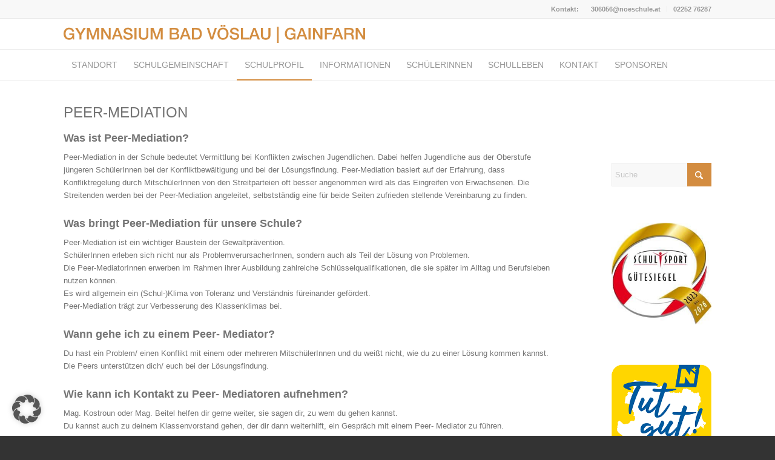

--- FILE ---
content_type: text/html; charset=UTF-8
request_url: https://www.gymnasium-badvoeslau.ac.at/schulprofil/lebensraum-schule/peer-mediation/
body_size: 21039
content:
<!DOCTYPE html>
<html lang="de" class="html_stretched responsive av-preloader-disabled  html_header_top html_logo_left html_bottom_nav_header html_menu_left html_large html_header_sticky html_header_shrinking_disabled html_header_topbar_active html_mobile_menu_phone html_header_searchicon_disabled html_content_align_center html_header_unstick_top html_header_stretch_disabled html_elegant-blog html_av-submenu-hidden html_av-submenu-display-click html_av-overlay-side html_av-overlay-side-classic html_av-submenu-noclone html_entry_id_302 av-cookies-no-cookie-consent av-no-preview av-default-lightbox html_text_menu_active av-mobile-menu-switch-default">
<head>
<meta charset="UTF-8" />


<!-- mobile setting -->
<meta name="viewport" content="width=device-width, initial-scale=1">

<!-- Scripts/CSS and wp_head hook -->
<meta name='robots' content='index, follow, max-image-preview:large, max-snippet:-1, max-video-preview:-1' />

	<!-- This site is optimized with the Yoast SEO plugin v26.7 - https://yoast.com/wordpress/plugins/seo/ -->
	<title>Peer-Mediation - Gymnasium Bad Vöslau</title>
	<link rel="canonical" href="https://www.gymnasium-badvoeslau.ac.at/schulprofil/lebensraum-schule/peer-mediation/" />
	<meta property="og:locale" content="de_DE" />
	<meta property="og:type" content="article" />
	<meta property="og:title" content="Peer-Mediation - Gymnasium Bad Vöslau" />
	<meta property="og:description" content="Was ist Peer-Mediation? Peer-Mediation in der Schule bedeutet Vermittlung bei Konflikten zwischen Jugendlichen. Dabei helfen Jugendliche aus der Oberstufe jüngeren SchülerInnen bei der Konfliktbewältigung und bei der Lösungsfindung. Peer-Mediation basiert auf der Erfahrung, dass Konfliktregelung durch MitschülerInnen von den Streitparteien oft besser angenommen wird als das Eingreifen von Erwachsenen. Die Streitenden werden bei der Peer-Mediation [&hellip;]" />
	<meta property="og:url" content="https://www.gymnasium-badvoeslau.ac.at/schulprofil/lebensraum-schule/peer-mediation/" />
	<meta property="og:site_name" content="Gymnasium Bad Vöslau" />
	<meta property="article:modified_time" content="2023-10-06T08:00:57+00:00" />
	<meta name="twitter:card" content="summary_large_image" />
	<meta name="twitter:label1" content="Geschätzte Lesezeit" />
	<meta name="twitter:data1" content="2 Minuten" />
	<script type="application/ld+json" class="yoast-schema-graph">{"@context":"https://schema.org","@graph":[{"@type":"WebPage","@id":"https://www.gymnasium-badvoeslau.ac.at/schulprofil/lebensraum-schule/peer-mediation/","url":"https://www.gymnasium-badvoeslau.ac.at/schulprofil/lebensraum-schule/peer-mediation/","name":"Peer-Mediation - Gymnasium Bad Vöslau","isPartOf":{"@id":"https://www.gymnasium-badvoeslau.ac.at/#website"},"datePublished":"2016-02-15T12:01:15+00:00","dateModified":"2023-10-06T08:00:57+00:00","breadcrumb":{"@id":"https://www.gymnasium-badvoeslau.ac.at/schulprofil/lebensraum-schule/peer-mediation/#breadcrumb"},"inLanguage":"de","potentialAction":[{"@type":"ReadAction","target":["https://www.gymnasium-badvoeslau.ac.at/schulprofil/lebensraum-schule/peer-mediation/"]}]},{"@type":"BreadcrumbList","@id":"https://www.gymnasium-badvoeslau.ac.at/schulprofil/lebensraum-schule/peer-mediation/#breadcrumb","itemListElement":[{"@type":"ListItem","position":1,"name":"Startseite","item":"https://www.gymnasium-badvoeslau.ac.at/home-2/"},{"@type":"ListItem","position":2,"name":"Schulprofil","item":"https://www.gymnasium-badvoeslau.ac.at/schulprofil/"},{"@type":"ListItem","position":3,"name":"Leitbild und Schulkultur","item":"https://www.gymnasium-badvoeslau.ac.at/schulprofil/lebensraum-schule/"},{"@type":"ListItem","position":4,"name":"Peer-Mediation"}]},{"@type":"WebSite","@id":"https://www.gymnasium-badvoeslau.ac.at/#website","url":"https://www.gymnasium-badvoeslau.ac.at/","name":"Gymnasium Bad Vöslau","description":"","publisher":{"@id":"https://www.gymnasium-badvoeslau.ac.at/#organization"},"potentialAction":[{"@type":"SearchAction","target":{"@type":"EntryPoint","urlTemplate":"https://www.gymnasium-badvoeslau.ac.at/?s={search_term_string}"},"query-input":{"@type":"PropertyValueSpecification","valueRequired":true,"valueName":"search_term_string"}}],"inLanguage":"de"},{"@type":"Organization","@id":"https://www.gymnasium-badvoeslau.ac.at/#organization","name":"Gymnasium Bad Vöslau","url":"https://www.gymnasium-badvoeslau.ac.at/","logo":{"@type":"ImageObject","inLanguage":"de","@id":"https://www.gymnasium-badvoeslau.ac.at/#/schema/logo/image/","url":"https://www.gymnasium-badvoeslau.ac.at/wp-content/uploads/2016/02/schriftzug.png","contentUrl":"https://www.gymnasium-badvoeslau.ac.at/wp-content/uploads/2016/02/schriftzug.png","width":334,"height":32,"caption":"Gymnasium Bad Vöslau"},"image":{"@id":"https://www.gymnasium-badvoeslau.ac.at/#/schema/logo/image/"}}]}</script>
	<!-- / Yoast SEO plugin. -->


<link rel="alternate" type="application/rss+xml" title="Gymnasium Bad Vöslau &raquo; Feed" href="https://www.gymnasium-badvoeslau.ac.at/feed/" />
<link rel="alternate" title="oEmbed (JSON)" type="application/json+oembed" href="https://www.gymnasium-badvoeslau.ac.at/wp-json/oembed/1.0/embed?url=https%3A%2F%2Fwww.gymnasium-badvoeslau.ac.at%2Fschulprofil%2Flebensraum-schule%2Fpeer-mediation%2F" />
<link rel="alternate" title="oEmbed (XML)" type="text/xml+oembed" href="https://www.gymnasium-badvoeslau.ac.at/wp-json/oembed/1.0/embed?url=https%3A%2F%2Fwww.gymnasium-badvoeslau.ac.at%2Fschulprofil%2Flebensraum-schule%2Fpeer-mediation%2F&#038;format=xml" />
		<style>
			.lazyload,
			.lazyloading {
				max-width: 100%;
			}
		</style>
		<style id='wp-img-auto-sizes-contain-inline-css' type='text/css'>
img:is([sizes=auto i],[sizes^="auto," i]){contain-intrinsic-size:3000px 1500px}
/*# sourceURL=wp-img-auto-sizes-contain-inline-css */
</style>
<style id='wp-emoji-styles-inline-css' type='text/css'>

	img.wp-smiley, img.emoji {
		display: inline !important;
		border: none !important;
		box-shadow: none !important;
		height: 1em !important;
		width: 1em !important;
		margin: 0 0.07em !important;
		vertical-align: -0.1em !important;
		background: none !important;
		padding: 0 !important;
	}
/*# sourceURL=wp-emoji-styles-inline-css */
</style>
<style id='wp-block-library-inline-css' type='text/css'>
:root{--wp-block-synced-color:#7a00df;--wp-block-synced-color--rgb:122,0,223;--wp-bound-block-color:var(--wp-block-synced-color);--wp-editor-canvas-background:#ddd;--wp-admin-theme-color:#007cba;--wp-admin-theme-color--rgb:0,124,186;--wp-admin-theme-color-darker-10:#006ba1;--wp-admin-theme-color-darker-10--rgb:0,107,160.5;--wp-admin-theme-color-darker-20:#005a87;--wp-admin-theme-color-darker-20--rgb:0,90,135;--wp-admin-border-width-focus:2px}@media (min-resolution:192dpi){:root{--wp-admin-border-width-focus:1.5px}}.wp-element-button{cursor:pointer}:root .has-very-light-gray-background-color{background-color:#eee}:root .has-very-dark-gray-background-color{background-color:#313131}:root .has-very-light-gray-color{color:#eee}:root .has-very-dark-gray-color{color:#313131}:root .has-vivid-green-cyan-to-vivid-cyan-blue-gradient-background{background:linear-gradient(135deg,#00d084,#0693e3)}:root .has-purple-crush-gradient-background{background:linear-gradient(135deg,#34e2e4,#4721fb 50%,#ab1dfe)}:root .has-hazy-dawn-gradient-background{background:linear-gradient(135deg,#faaca8,#dad0ec)}:root .has-subdued-olive-gradient-background{background:linear-gradient(135deg,#fafae1,#67a671)}:root .has-atomic-cream-gradient-background{background:linear-gradient(135deg,#fdd79a,#004a59)}:root .has-nightshade-gradient-background{background:linear-gradient(135deg,#330968,#31cdcf)}:root .has-midnight-gradient-background{background:linear-gradient(135deg,#020381,#2874fc)}:root{--wp--preset--font-size--normal:16px;--wp--preset--font-size--huge:42px}.has-regular-font-size{font-size:1em}.has-larger-font-size{font-size:2.625em}.has-normal-font-size{font-size:var(--wp--preset--font-size--normal)}.has-huge-font-size{font-size:var(--wp--preset--font-size--huge)}.has-text-align-center{text-align:center}.has-text-align-left{text-align:left}.has-text-align-right{text-align:right}.has-fit-text{white-space:nowrap!important}#end-resizable-editor-section{display:none}.aligncenter{clear:both}.items-justified-left{justify-content:flex-start}.items-justified-center{justify-content:center}.items-justified-right{justify-content:flex-end}.items-justified-space-between{justify-content:space-between}.screen-reader-text{border:0;clip-path:inset(50%);height:1px;margin:-1px;overflow:hidden;padding:0;position:absolute;width:1px;word-wrap:normal!important}.screen-reader-text:focus{background-color:#ddd;clip-path:none;color:#444;display:block;font-size:1em;height:auto;left:5px;line-height:normal;padding:15px 23px 14px;text-decoration:none;top:5px;width:auto;z-index:100000}html :where(.has-border-color){border-style:solid}html :where([style*=border-top-color]){border-top-style:solid}html :where([style*=border-right-color]){border-right-style:solid}html :where([style*=border-bottom-color]){border-bottom-style:solid}html :where([style*=border-left-color]){border-left-style:solid}html :where([style*=border-width]){border-style:solid}html :where([style*=border-top-width]){border-top-style:solid}html :where([style*=border-right-width]){border-right-style:solid}html :where([style*=border-bottom-width]){border-bottom-style:solid}html :where([style*=border-left-width]){border-left-style:solid}html :where(img[class*=wp-image-]){height:auto;max-width:100%}:where(figure){margin:0 0 1em}html :where(.is-position-sticky){--wp-admin--admin-bar--position-offset:var(--wp-admin--admin-bar--height,0px)}@media screen and (max-width:600px){html :where(.is-position-sticky){--wp-admin--admin-bar--position-offset:0px}}

/*# sourceURL=wp-block-library-inline-css */
</style><style id='global-styles-inline-css' type='text/css'>
:root{--wp--preset--aspect-ratio--square: 1;--wp--preset--aspect-ratio--4-3: 4/3;--wp--preset--aspect-ratio--3-4: 3/4;--wp--preset--aspect-ratio--3-2: 3/2;--wp--preset--aspect-ratio--2-3: 2/3;--wp--preset--aspect-ratio--16-9: 16/9;--wp--preset--aspect-ratio--9-16: 9/16;--wp--preset--color--black: #000000;--wp--preset--color--cyan-bluish-gray: #abb8c3;--wp--preset--color--white: #ffffff;--wp--preset--color--pale-pink: #f78da7;--wp--preset--color--vivid-red: #cf2e2e;--wp--preset--color--luminous-vivid-orange: #ff6900;--wp--preset--color--luminous-vivid-amber: #fcb900;--wp--preset--color--light-green-cyan: #7bdcb5;--wp--preset--color--vivid-green-cyan: #00d084;--wp--preset--color--pale-cyan-blue: #8ed1fc;--wp--preset--color--vivid-cyan-blue: #0693e3;--wp--preset--color--vivid-purple: #9b51e0;--wp--preset--color--metallic-red: #b02b2c;--wp--preset--color--maximum-yellow-red: #edae44;--wp--preset--color--yellow-sun: #eeee22;--wp--preset--color--palm-leaf: #83a846;--wp--preset--color--aero: #7bb0e7;--wp--preset--color--old-lavender: #745f7e;--wp--preset--color--steel-teal: #5f8789;--wp--preset--color--raspberry-pink: #d65799;--wp--preset--color--medium-turquoise: #4ecac2;--wp--preset--gradient--vivid-cyan-blue-to-vivid-purple: linear-gradient(135deg,rgb(6,147,227) 0%,rgb(155,81,224) 100%);--wp--preset--gradient--light-green-cyan-to-vivid-green-cyan: linear-gradient(135deg,rgb(122,220,180) 0%,rgb(0,208,130) 100%);--wp--preset--gradient--luminous-vivid-amber-to-luminous-vivid-orange: linear-gradient(135deg,rgb(252,185,0) 0%,rgb(255,105,0) 100%);--wp--preset--gradient--luminous-vivid-orange-to-vivid-red: linear-gradient(135deg,rgb(255,105,0) 0%,rgb(207,46,46) 100%);--wp--preset--gradient--very-light-gray-to-cyan-bluish-gray: linear-gradient(135deg,rgb(238,238,238) 0%,rgb(169,184,195) 100%);--wp--preset--gradient--cool-to-warm-spectrum: linear-gradient(135deg,rgb(74,234,220) 0%,rgb(151,120,209) 20%,rgb(207,42,186) 40%,rgb(238,44,130) 60%,rgb(251,105,98) 80%,rgb(254,248,76) 100%);--wp--preset--gradient--blush-light-purple: linear-gradient(135deg,rgb(255,206,236) 0%,rgb(152,150,240) 100%);--wp--preset--gradient--blush-bordeaux: linear-gradient(135deg,rgb(254,205,165) 0%,rgb(254,45,45) 50%,rgb(107,0,62) 100%);--wp--preset--gradient--luminous-dusk: linear-gradient(135deg,rgb(255,203,112) 0%,rgb(199,81,192) 50%,rgb(65,88,208) 100%);--wp--preset--gradient--pale-ocean: linear-gradient(135deg,rgb(255,245,203) 0%,rgb(182,227,212) 50%,rgb(51,167,181) 100%);--wp--preset--gradient--electric-grass: linear-gradient(135deg,rgb(202,248,128) 0%,rgb(113,206,126) 100%);--wp--preset--gradient--midnight: linear-gradient(135deg,rgb(2,3,129) 0%,rgb(40,116,252) 100%);--wp--preset--font-size--small: 1rem;--wp--preset--font-size--medium: 1.125rem;--wp--preset--font-size--large: 1.75rem;--wp--preset--font-size--x-large: clamp(1.75rem, 3vw, 2.25rem);--wp--preset--spacing--20: 0.44rem;--wp--preset--spacing--30: 0.67rem;--wp--preset--spacing--40: 1rem;--wp--preset--spacing--50: 1.5rem;--wp--preset--spacing--60: 2.25rem;--wp--preset--spacing--70: 3.38rem;--wp--preset--spacing--80: 5.06rem;--wp--preset--shadow--natural: 6px 6px 9px rgba(0, 0, 0, 0.2);--wp--preset--shadow--deep: 12px 12px 50px rgba(0, 0, 0, 0.4);--wp--preset--shadow--sharp: 6px 6px 0px rgba(0, 0, 0, 0.2);--wp--preset--shadow--outlined: 6px 6px 0px -3px rgb(255, 255, 255), 6px 6px rgb(0, 0, 0);--wp--preset--shadow--crisp: 6px 6px 0px rgb(0, 0, 0);}:root { --wp--style--global--content-size: 800px;--wp--style--global--wide-size: 1130px; }:where(body) { margin: 0; }.wp-site-blocks > .alignleft { float: left; margin-right: 2em; }.wp-site-blocks > .alignright { float: right; margin-left: 2em; }.wp-site-blocks > .aligncenter { justify-content: center; margin-left: auto; margin-right: auto; }:where(.is-layout-flex){gap: 0.5em;}:where(.is-layout-grid){gap: 0.5em;}.is-layout-flow > .alignleft{float: left;margin-inline-start: 0;margin-inline-end: 2em;}.is-layout-flow > .alignright{float: right;margin-inline-start: 2em;margin-inline-end: 0;}.is-layout-flow > .aligncenter{margin-left: auto !important;margin-right: auto !important;}.is-layout-constrained > .alignleft{float: left;margin-inline-start: 0;margin-inline-end: 2em;}.is-layout-constrained > .alignright{float: right;margin-inline-start: 2em;margin-inline-end: 0;}.is-layout-constrained > .aligncenter{margin-left: auto !important;margin-right: auto !important;}.is-layout-constrained > :where(:not(.alignleft):not(.alignright):not(.alignfull)){max-width: var(--wp--style--global--content-size);margin-left: auto !important;margin-right: auto !important;}.is-layout-constrained > .alignwide{max-width: var(--wp--style--global--wide-size);}body .is-layout-flex{display: flex;}.is-layout-flex{flex-wrap: wrap;align-items: center;}.is-layout-flex > :is(*, div){margin: 0;}body .is-layout-grid{display: grid;}.is-layout-grid > :is(*, div){margin: 0;}body{padding-top: 0px;padding-right: 0px;padding-bottom: 0px;padding-left: 0px;}a:where(:not(.wp-element-button)){text-decoration: underline;}:root :where(.wp-element-button, .wp-block-button__link){background-color: #32373c;border-width: 0;color: #fff;font-family: inherit;font-size: inherit;font-style: inherit;font-weight: inherit;letter-spacing: inherit;line-height: inherit;padding-top: calc(0.667em + 2px);padding-right: calc(1.333em + 2px);padding-bottom: calc(0.667em + 2px);padding-left: calc(1.333em + 2px);text-decoration: none;text-transform: inherit;}.has-black-color{color: var(--wp--preset--color--black) !important;}.has-cyan-bluish-gray-color{color: var(--wp--preset--color--cyan-bluish-gray) !important;}.has-white-color{color: var(--wp--preset--color--white) !important;}.has-pale-pink-color{color: var(--wp--preset--color--pale-pink) !important;}.has-vivid-red-color{color: var(--wp--preset--color--vivid-red) !important;}.has-luminous-vivid-orange-color{color: var(--wp--preset--color--luminous-vivid-orange) !important;}.has-luminous-vivid-amber-color{color: var(--wp--preset--color--luminous-vivid-amber) !important;}.has-light-green-cyan-color{color: var(--wp--preset--color--light-green-cyan) !important;}.has-vivid-green-cyan-color{color: var(--wp--preset--color--vivid-green-cyan) !important;}.has-pale-cyan-blue-color{color: var(--wp--preset--color--pale-cyan-blue) !important;}.has-vivid-cyan-blue-color{color: var(--wp--preset--color--vivid-cyan-blue) !important;}.has-vivid-purple-color{color: var(--wp--preset--color--vivid-purple) !important;}.has-metallic-red-color{color: var(--wp--preset--color--metallic-red) !important;}.has-maximum-yellow-red-color{color: var(--wp--preset--color--maximum-yellow-red) !important;}.has-yellow-sun-color{color: var(--wp--preset--color--yellow-sun) !important;}.has-palm-leaf-color{color: var(--wp--preset--color--palm-leaf) !important;}.has-aero-color{color: var(--wp--preset--color--aero) !important;}.has-old-lavender-color{color: var(--wp--preset--color--old-lavender) !important;}.has-steel-teal-color{color: var(--wp--preset--color--steel-teal) !important;}.has-raspberry-pink-color{color: var(--wp--preset--color--raspberry-pink) !important;}.has-medium-turquoise-color{color: var(--wp--preset--color--medium-turquoise) !important;}.has-black-background-color{background-color: var(--wp--preset--color--black) !important;}.has-cyan-bluish-gray-background-color{background-color: var(--wp--preset--color--cyan-bluish-gray) !important;}.has-white-background-color{background-color: var(--wp--preset--color--white) !important;}.has-pale-pink-background-color{background-color: var(--wp--preset--color--pale-pink) !important;}.has-vivid-red-background-color{background-color: var(--wp--preset--color--vivid-red) !important;}.has-luminous-vivid-orange-background-color{background-color: var(--wp--preset--color--luminous-vivid-orange) !important;}.has-luminous-vivid-amber-background-color{background-color: var(--wp--preset--color--luminous-vivid-amber) !important;}.has-light-green-cyan-background-color{background-color: var(--wp--preset--color--light-green-cyan) !important;}.has-vivid-green-cyan-background-color{background-color: var(--wp--preset--color--vivid-green-cyan) !important;}.has-pale-cyan-blue-background-color{background-color: var(--wp--preset--color--pale-cyan-blue) !important;}.has-vivid-cyan-blue-background-color{background-color: var(--wp--preset--color--vivid-cyan-blue) !important;}.has-vivid-purple-background-color{background-color: var(--wp--preset--color--vivid-purple) !important;}.has-metallic-red-background-color{background-color: var(--wp--preset--color--metallic-red) !important;}.has-maximum-yellow-red-background-color{background-color: var(--wp--preset--color--maximum-yellow-red) !important;}.has-yellow-sun-background-color{background-color: var(--wp--preset--color--yellow-sun) !important;}.has-palm-leaf-background-color{background-color: var(--wp--preset--color--palm-leaf) !important;}.has-aero-background-color{background-color: var(--wp--preset--color--aero) !important;}.has-old-lavender-background-color{background-color: var(--wp--preset--color--old-lavender) !important;}.has-steel-teal-background-color{background-color: var(--wp--preset--color--steel-teal) !important;}.has-raspberry-pink-background-color{background-color: var(--wp--preset--color--raspberry-pink) !important;}.has-medium-turquoise-background-color{background-color: var(--wp--preset--color--medium-turquoise) !important;}.has-black-border-color{border-color: var(--wp--preset--color--black) !important;}.has-cyan-bluish-gray-border-color{border-color: var(--wp--preset--color--cyan-bluish-gray) !important;}.has-white-border-color{border-color: var(--wp--preset--color--white) !important;}.has-pale-pink-border-color{border-color: var(--wp--preset--color--pale-pink) !important;}.has-vivid-red-border-color{border-color: var(--wp--preset--color--vivid-red) !important;}.has-luminous-vivid-orange-border-color{border-color: var(--wp--preset--color--luminous-vivid-orange) !important;}.has-luminous-vivid-amber-border-color{border-color: var(--wp--preset--color--luminous-vivid-amber) !important;}.has-light-green-cyan-border-color{border-color: var(--wp--preset--color--light-green-cyan) !important;}.has-vivid-green-cyan-border-color{border-color: var(--wp--preset--color--vivid-green-cyan) !important;}.has-pale-cyan-blue-border-color{border-color: var(--wp--preset--color--pale-cyan-blue) !important;}.has-vivid-cyan-blue-border-color{border-color: var(--wp--preset--color--vivid-cyan-blue) !important;}.has-vivid-purple-border-color{border-color: var(--wp--preset--color--vivid-purple) !important;}.has-metallic-red-border-color{border-color: var(--wp--preset--color--metallic-red) !important;}.has-maximum-yellow-red-border-color{border-color: var(--wp--preset--color--maximum-yellow-red) !important;}.has-yellow-sun-border-color{border-color: var(--wp--preset--color--yellow-sun) !important;}.has-palm-leaf-border-color{border-color: var(--wp--preset--color--palm-leaf) !important;}.has-aero-border-color{border-color: var(--wp--preset--color--aero) !important;}.has-old-lavender-border-color{border-color: var(--wp--preset--color--old-lavender) !important;}.has-steel-teal-border-color{border-color: var(--wp--preset--color--steel-teal) !important;}.has-raspberry-pink-border-color{border-color: var(--wp--preset--color--raspberry-pink) !important;}.has-medium-turquoise-border-color{border-color: var(--wp--preset--color--medium-turquoise) !important;}.has-vivid-cyan-blue-to-vivid-purple-gradient-background{background: var(--wp--preset--gradient--vivid-cyan-blue-to-vivid-purple) !important;}.has-light-green-cyan-to-vivid-green-cyan-gradient-background{background: var(--wp--preset--gradient--light-green-cyan-to-vivid-green-cyan) !important;}.has-luminous-vivid-amber-to-luminous-vivid-orange-gradient-background{background: var(--wp--preset--gradient--luminous-vivid-amber-to-luminous-vivid-orange) !important;}.has-luminous-vivid-orange-to-vivid-red-gradient-background{background: var(--wp--preset--gradient--luminous-vivid-orange-to-vivid-red) !important;}.has-very-light-gray-to-cyan-bluish-gray-gradient-background{background: var(--wp--preset--gradient--very-light-gray-to-cyan-bluish-gray) !important;}.has-cool-to-warm-spectrum-gradient-background{background: var(--wp--preset--gradient--cool-to-warm-spectrum) !important;}.has-blush-light-purple-gradient-background{background: var(--wp--preset--gradient--blush-light-purple) !important;}.has-blush-bordeaux-gradient-background{background: var(--wp--preset--gradient--blush-bordeaux) !important;}.has-luminous-dusk-gradient-background{background: var(--wp--preset--gradient--luminous-dusk) !important;}.has-pale-ocean-gradient-background{background: var(--wp--preset--gradient--pale-ocean) !important;}.has-electric-grass-gradient-background{background: var(--wp--preset--gradient--electric-grass) !important;}.has-midnight-gradient-background{background: var(--wp--preset--gradient--midnight) !important;}.has-small-font-size{font-size: var(--wp--preset--font-size--small) !important;}.has-medium-font-size{font-size: var(--wp--preset--font-size--medium) !important;}.has-large-font-size{font-size: var(--wp--preset--font-size--large) !important;}.has-x-large-font-size{font-size: var(--wp--preset--font-size--x-large) !important;}
/*# sourceURL=global-styles-inline-css */
</style>

<link rel='stylesheet' id='borlabs-cookie-custom-css' href='https://www.gymnasium-badvoeslau.ac.at/wp-content/cache/borlabs-cookie/1/borlabs-cookie-1-de.css?ver=3.3.22-70' type='text/css' media='all' />
<link rel='stylesheet' id='avia-merged-styles-css' href='https://www.gymnasium-badvoeslau.ac.at/wp-content/uploads/dynamic_avia/avia-merged-styles-8b902a2978a62c071104765194acd458---695edb58087c2.css' type='text/css' media='all' />
<script type="text/javascript" src="https://www.gymnasium-badvoeslau.ac.at/wp-includes/js/jquery/jquery.min.js?ver=3.7.1" id="jquery-core-js"></script>
<script type="text/javascript" src="https://www.gymnasium-badvoeslau.ac.at/wp-includes/js/jquery/jquery-migrate.min.js?ver=3.4.1" id="jquery-migrate-js"></script>
<script data-no-optimize="1" data-no-minify="1" data-cfasync="false" type="text/javascript" src="https://www.gymnasium-badvoeslau.ac.at/wp-content/cache/borlabs-cookie/1/borlabs-cookie-config-de.json.js?ver=3.3.22-82" id="borlabs-cookie-config-js"></script>
<script type="text/javascript" src="https://www.gymnasium-badvoeslau.ac.at/wp-content/uploads/dynamic_avia/avia-head-scripts-4eef96767e7ec578c4dcc5eae96076c2---695edb581b920.js" id="avia-head-scripts-js"></script>
<link rel="https://api.w.org/" href="https://www.gymnasium-badvoeslau.ac.at/wp-json/" /><link rel="alternate" title="JSON" type="application/json" href="https://www.gymnasium-badvoeslau.ac.at/wp-json/wp/v2/pages/302" /><link rel="EditURI" type="application/rsd+xml" title="RSD" href="https://www.gymnasium-badvoeslau.ac.at/xmlrpc.php?rsd" />
<meta name="generator" content="WordPress 6.9" />
<link rel='shortlink' href='https://www.gymnasium-badvoeslau.ac.at/?p=302' />
		<script>
			document.documentElement.className = document.documentElement.className.replace('no-js', 'js');
		</script>
				<style>
			.no-js img.lazyload {
				display: none;
			}

			figure.wp-block-image img.lazyloading {
				min-width: 150px;
			}

			.lazyload,
			.lazyloading {
				--smush-placeholder-width: 100px;
				--smush-placeholder-aspect-ratio: 1/1;
				width: var(--smush-image-width, var(--smush-placeholder-width)) !important;
				aspect-ratio: var(--smush-image-aspect-ratio, var(--smush-placeholder-aspect-ratio)) !important;
			}

						.lazyload, .lazyloading {
				opacity: 0;
			}

			.lazyloaded {
				opacity: 1;
				transition: opacity 400ms;
				transition-delay: 0ms;
			}

					</style>
		
<link rel="icon" href="https://www.gymnasium-badvoeslau.ac.at/wp-content/uploads/2016/02/cropped-LOGO-GAINFARN-BAD-VÖSLAU-MATURAMAPPE-1-300x300.jpg" type="image/x-icon">
<!--[if lt IE 9]><script src="https://www.gymnasium-badvoeslau.ac.at/wp-content/themes/enfold/js/html5shiv.js"></script><![endif]--><link rel="profile" href="https://gmpg.org/xfn/11" />
<link rel="alternate" type="application/rss+xml" title="Gymnasium Bad Vöslau RSS2 Feed" href="https://www.gymnasium-badvoeslau.ac.at/feed/" />
<link rel="pingback" href="https://www.gymnasium-badvoeslau.ac.at/xmlrpc.php" />

<!-- To speed up the rendering and to display the site as fast as possible to the user we include some styles and scripts for above the fold content inline -->
<script type="text/javascript">'use strict';var avia_is_mobile=!1;if(/Android|webOS|iPhone|iPad|iPod|BlackBerry|IEMobile|Opera Mini/i.test(navigator.userAgent)&&'ontouchstart' in document.documentElement){avia_is_mobile=!0;document.documentElement.className+=' avia_mobile '}
else{document.documentElement.className+=' avia_desktop '};document.documentElement.className+=' js_active ';(function(){var e=['-webkit-','-moz-','-ms-',''],n='',o=!1,a=!1;for(var t in e){if(e[t]+'transform' in document.documentElement.style){o=!0;n=e[t]+'transform'};if(e[t]+'perspective' in document.documentElement.style){a=!0}};if(o){document.documentElement.className+=' avia_transform '};if(a){document.documentElement.className+=' avia_transform3d '};if(typeof document.getElementsByClassName=='function'&&typeof document.documentElement.getBoundingClientRect=='function'&&avia_is_mobile==!1){if(n&&window.innerHeight>0){setTimeout(function(){var e=0,o={},a=0,t=document.getElementsByClassName('av-parallax'),i=window.pageYOffset||document.documentElement.scrollTop;for(e=0;e<t.length;e++){t[e].style.top='0px';o=t[e].getBoundingClientRect();a=Math.ceil((window.innerHeight+i-o.top)*0.3);t[e].style[n]='translate(0px, '+a+'px)';t[e].style.top='auto';t[e].className+=' enabled-parallax '}},50)}}})();</script><link rel="icon" href="https://www.gymnasium-badvoeslau.ac.at/wp-content/uploads/2016/02/cropped-LOGO-GAINFARN-BAD-VÖSLAU-MATURAMAPPE-1-32x32.jpg" sizes="32x32" />
<link rel="icon" href="https://www.gymnasium-badvoeslau.ac.at/wp-content/uploads/2016/02/cropped-LOGO-GAINFARN-BAD-VÖSLAU-MATURAMAPPE-1-192x192.jpg" sizes="192x192" />
<link rel="apple-touch-icon" href="https://www.gymnasium-badvoeslau.ac.at/wp-content/uploads/2016/02/cropped-LOGO-GAINFARN-BAD-VÖSLAU-MATURAMAPPE-1-180x180.jpg" />
<meta name="msapplication-TileImage" content="https://www.gymnasium-badvoeslau.ac.at/wp-content/uploads/2016/02/cropped-LOGO-GAINFARN-BAD-VÖSLAU-MATURAMAPPE-1-270x270.jpg" />
		<style type="text/css" id="wp-custom-css">
			.person img {
	width: auto;
	max-height: 180px;
}

.footer_color .widgettitle {
border-bottom: 1px solid #555;
}

.widget_recent_entries li a {
font-family: Arial;
Font-style: normal;
font-size: 13px;
}

.widget_recent_entries li {
border-top: none;
border-bottom: 1px solid #555555;
}

.widget .textwidget a {
color: #d38c40;
}

.html_elegant-blog .avia-content-slider .slide-entry-title {
	font-size: 1.1em;
}

.html_elegant-blog #top .post-entry .post-meta-infos, .html_elegant-blog .avia-content-slider .slide-meta {
	margin-top: 10px;
}

.page-id-308 .widget_nav_menu {
	display: none;
}

.av-logo-container {
	padding: 10px 50px;
}

.html_header_top.html_header_sticky.html_large #header_main .container, .html_header_top.html_header_sticky.html_large.html_main_nav_header .main_menu ul:first-child > li a {
	height: 50px;
}

.html_header_top.html_header_topbar_active.html_header_sticky.html_large.html_bottom_nav_header #top #main {
	padding-top: 133px;
}

.title_container {
	border: none;
}

#top .title_container .container {
	padding: 40px 50px 10px;
}

.title_container .container h1 {
	font-size: 24px;
    line-height: 1.1em;
	font-weight: 500;
	color: #747474;
	text-transform: uppercase;
}

#main .container_wrap {
	border: none;
}

.template-page {
	padding-top:0;
}

body.home .av-special-heading .av-special-heading-tag {
	padding-top: 40px;
}

/* Lehrerliste */
.page-id-266 table img {
	max-width: 125px;
}

.content a:hover {
	text-decoration: underline;
}

/* Mobile */
@media only screen and (max-width: 767px) {
	.responsive .phone-info {
    display: none;
}
	
	h1 {
    font-size: 22px;
	}
}

		</style>
		<style type="text/css">
		@font-face {font-family: 'entypo-fontello-enfold'; font-weight: normal; font-style: normal; font-display: auto;
		src: url('https://www.gymnasium-badvoeslau.ac.at/wp-content/themes/enfold/config-templatebuilder/avia-template-builder/assets/fonts/entypo-fontello-enfold/entypo-fontello-enfold.woff2') format('woff2'),
		url('https://www.gymnasium-badvoeslau.ac.at/wp-content/themes/enfold/config-templatebuilder/avia-template-builder/assets/fonts/entypo-fontello-enfold/entypo-fontello-enfold.woff') format('woff'),
		url('https://www.gymnasium-badvoeslau.ac.at/wp-content/themes/enfold/config-templatebuilder/avia-template-builder/assets/fonts/entypo-fontello-enfold/entypo-fontello-enfold.ttf') format('truetype'),
		url('https://www.gymnasium-badvoeslau.ac.at/wp-content/themes/enfold/config-templatebuilder/avia-template-builder/assets/fonts/entypo-fontello-enfold/entypo-fontello-enfold.svg#entypo-fontello-enfold') format('svg'),
		url('https://www.gymnasium-badvoeslau.ac.at/wp-content/themes/enfold/config-templatebuilder/avia-template-builder/assets/fonts/entypo-fontello-enfold/entypo-fontello-enfold.eot'),
		url('https://www.gymnasium-badvoeslau.ac.at/wp-content/themes/enfold/config-templatebuilder/avia-template-builder/assets/fonts/entypo-fontello-enfold/entypo-fontello-enfold.eot?#iefix') format('embedded-opentype');
		}

		#top .avia-font-entypo-fontello-enfold, body .avia-font-entypo-fontello-enfold, html body [data-av_iconfont='entypo-fontello-enfold']:before{ font-family: 'entypo-fontello-enfold'; }
		
		@font-face {font-family: 'entypo-fontello'; font-weight: normal; font-style: normal; font-display: auto;
		src: url('https://www.gymnasium-badvoeslau.ac.at/wp-content/themes/enfold/config-templatebuilder/avia-template-builder/assets/fonts/entypo-fontello/entypo-fontello.woff2') format('woff2'),
		url('https://www.gymnasium-badvoeslau.ac.at/wp-content/themes/enfold/config-templatebuilder/avia-template-builder/assets/fonts/entypo-fontello/entypo-fontello.woff') format('woff'),
		url('https://www.gymnasium-badvoeslau.ac.at/wp-content/themes/enfold/config-templatebuilder/avia-template-builder/assets/fonts/entypo-fontello/entypo-fontello.ttf') format('truetype'),
		url('https://www.gymnasium-badvoeslau.ac.at/wp-content/themes/enfold/config-templatebuilder/avia-template-builder/assets/fonts/entypo-fontello/entypo-fontello.svg#entypo-fontello') format('svg'),
		url('https://www.gymnasium-badvoeslau.ac.at/wp-content/themes/enfold/config-templatebuilder/avia-template-builder/assets/fonts/entypo-fontello/entypo-fontello.eot'),
		url('https://www.gymnasium-badvoeslau.ac.at/wp-content/themes/enfold/config-templatebuilder/avia-template-builder/assets/fonts/entypo-fontello/entypo-fontello.eot?#iefix') format('embedded-opentype');
		}

		#top .avia-font-entypo-fontello, body .avia-font-entypo-fontello, html body [data-av_iconfont='entypo-fontello']:before{ font-family: 'entypo-fontello'; }
		</style>

<!--
Debugging Info for Theme support: 

Theme: Enfold
Version: 7.1.3
Installed: enfold
AviaFramework Version: 5.6
AviaBuilder Version: 6.0
aviaElementManager Version: 1.0.1
ML:512-PU:42-PLA:15
WP:6.9
Compress: CSS:all theme files - JS:all theme files
Updates: enabled - token has changed and not verified
PLAu:15
-->
</head>

<body id="top" class="wp-singular page-template-default page page-id-302 page-child parent-pageid-2809 wp-theme-enfold stretched no_sidebar_border rtl_columns av-curtain-numeric arial-websave arial  post-type-page avia-responsive-images-support" itemscope="itemscope" itemtype="https://schema.org/WebPage" >

	
	<div id='wrap_all'>

	
<header id='header' class='all_colors header_color light_bg_color  av_header_top av_logo_left av_bottom_nav_header av_menu_left av_large av_header_sticky av_header_shrinking_disabled av_header_stretch_disabled av_mobile_menu_phone av_header_searchicon_disabled av_header_unstick_top av_header_border_disabled' aria-label="Header" data-av_shrink_factor='50' role="banner" itemscope="itemscope" itemtype="https://schema.org/WPHeader" >

		<div id='header_meta' class='container_wrap container_wrap_meta  av_secondary_right av_extra_header_active av_phone_active_right av_entry_id_302'>

			      <div class='container'>
			      <nav class='sub_menu'  role="navigation" itemscope="itemscope" itemtype="https://schema.org/SiteNavigationElement" ><ul role="menu" class="menu" id="avia2-menu"><li role="menuitem" id="menu-item-22450" class="menu-item menu-item-type-custom menu-item-object-custom menu-item-22450"><a href="mailto:306056@noeschule.at">306056@noeschule.at</a></li>
<li role="menuitem" id="menu-item-22451" class="menu-item menu-item-type-custom menu-item-object-custom menu-item-22451"><a href="tel:02252%2076287">02252 76287</a></li>
</ul></nav><div class='phone-info with_nav'><div>Kontakt: </div></div>			      </div>
		</div>

		<div  id='header_main' class='container_wrap container_wrap_logo'>

        <div class='container av-logo-container'><div class='inner-container'><span class='logo avia-svg-logo'><a href='https://www.gymnasium-badvoeslau.ac.at/' class='av-contains-svg' aria-label='Logo_BadVoeslau' title='Logo_BadVoeslau'><svg role="graphics-document" title="Logo_BadVoeslau" desc="" alt=""   xmlns="http://www.w3.org/2000/svg" width="334.314" height="20.124" viewBox="0 0 334.314 20.124" preserveAspectRatio="xMinYMid meet">
  <defs>
    <style>.a{fill:#d38d40;}</style>
  </defs>
  <path class="a" d="M12.582,18h-1.44L10.8,16.488A5.346,5.346,0,0,1,9,17.91a5.1,5.1,0,0,1-2.07.4,6.061,6.061,0,0,1-2.583-.531,5.682,5.682,0,0,1-1.935-1.449A6.482,6.482,0,0,1,1.2,14.184a8.208,8.208,0,0,1,0-5.2A6.482,6.482,0,0,1,2.412,6.84,5.783,5.783,0,0,1,4.347,5.382a5.975,5.975,0,0,1,2.583-.54,6.989,6.989,0,0,1,1.989.279,5.312,5.312,0,0,1,1.683.828,4.588,4.588,0,0,1,1.224,1.377,4.83,4.83,0,0,1,.612,1.908h-2.2A2.757,2.757,0,0,0,9.108,7.326,3.271,3.271,0,0,0,8.1,6.84a4.176,4.176,0,0,0-1.17-.162,3.6,3.6,0,0,0-1.773.414A3.476,3.476,0,0,0,3.942,8.2a4.994,4.994,0,0,0-.693,1.575,7.312,7.312,0,0,0,0,3.6,4.994,4.994,0,0,0,.693,1.575,3.476,3.476,0,0,0,1.215,1.107,3.6,3.6,0,0,0,1.773.414,4.191,4.191,0,0,0,1.53-.225,3.037,3.037,0,0,0,1.125-.7,2.945,2.945,0,0,0,.693-1.125,4.751,4.751,0,0,0,.252-1.476H7.11v-1.71h5.472Zm5.8-5.04L13.554,5.148h2.61l3.4,5.76,3.348-5.76h2.52L20.628,12.96V18h-2.25Zm8.28-7.812h3.168L33.372,15.21h.036L36.864,5.148H40V18H37.854V8.082h-.036L34.254,18H32.4L28.836,8.082H28.8V18H26.658Zm15.948,0h2.376l5.868,9.468h.036V5.148h2.142V18H50.652L44.8,8.55h-.054V18H42.606Zm16.524,0h2.394L66.474,18H64.062l-1.206-3.4h-5.13L56.52,18H54.2Zm-.792,7.74h3.924L60.336,7.362h-.054Zm10.836.828a2.877,2.877,0,0,0,.252,1.26,2.276,2.276,0,0,0,.7.855,2.994,2.994,0,0,0,1.035.486,5,5,0,0,0,1.269.153,4.075,4.075,0,0,0,1.26-.171,2.549,2.549,0,0,0,.846-.441,1.593,1.593,0,0,0,.468-.621,1.859,1.859,0,0,0,.144-.711,1.536,1.536,0,0,0-.333-1.089,1.9,1.9,0,0,0-.729-.495,15.245,15.245,0,0,0-1.593-.477q-.909-.225-2.241-.585a4.8,4.8,0,0,1-1.377-.567A3.285,3.285,0,0,1,68,10.53a2.75,2.75,0,0,1-.459-.918,3.682,3.682,0,0,1-.135-.99,3.344,3.344,0,0,1,.4-1.683A3.6,3.6,0,0,1,68.886,5.76,4.71,4.71,0,0,1,70.4,5.067a6.626,6.626,0,0,1,1.71-.225,6.724,6.724,0,0,1,1.9.261,4.683,4.683,0,0,1,1.566.783,3.715,3.715,0,0,1,1.467,3.06H74.79a2.169,2.169,0,0,0-.846-1.755,3.359,3.359,0,0,0-1.926-.513,4.213,4.213,0,0,0-.81.081,2.574,2.574,0,0,0-.756.27,1.659,1.659,0,0,0-.567.513,1.387,1.387,0,0,0-.225.81,1.379,1.379,0,0,0,.423,1.071,2.739,2.739,0,0,0,1.107.585l.567.153q.495.135,1.107.3l1.2.315q.585.153.837.225a3.751,3.751,0,0,1,1.1.54,3.462,3.462,0,0,1,.783.783,3.233,3.233,0,0,1,.468.945,3.454,3.454,0,0,1,.153,1.008,3.636,3.636,0,0,1-.441,1.845A3.743,3.743,0,0,1,75.8,17.37a5.047,5.047,0,0,1-1.638.711,7.835,7.835,0,0,1-1.872.225,7.7,7.7,0,0,1-2.07-.27,4.845,4.845,0,0,1-1.692-.828,4.051,4.051,0,0,1-1.152-1.431,4.764,4.764,0,0,1-.45-2.061ZM79.362,5.148h2.25V18h-2.25Zm4.86,0h2.25v7.488q0,.648.063,1.314a3,3,0,0,0,.36,1.2,2.3,2.3,0,0,0,.9.873,4.4,4.4,0,0,0,3.4,0,2.3,2.3,0,0,0,.9-.873,3,3,0,0,0,.36-1.2q.063-.666.063-1.314V5.148h2.25v8.226a5.65,5.65,0,0,1-.378,2.16,4.157,4.157,0,0,1-1.071,1.539A4.468,4.468,0,0,1,91.656,18a7.777,7.777,0,0,1-4.32,0,4.468,4.468,0,0,1-1.665-.927A4.157,4.157,0,0,1,84.6,15.534a5.65,5.65,0,0,1-.378-2.16Zm13.1,0h3.168L104.04,15.21h.036l3.456-10.062h3.132V18h-2.142V8.082h-.036L104.922,18h-1.854L99.5,8.082h-.036V18H97.326Zm23.292,5.382h3.672a2.012,2.012,0,0,0,1.35-.459,1.64,1.64,0,0,0,.54-1.323,1.676,1.676,0,0,0-.486-1.368,2.175,2.175,0,0,0-1.4-.4h-3.672Zm-2.25-5.382h6.246a4.471,4.471,0,0,1,2.772.792,2.814,2.814,0,0,1,1.044,2.394A2.864,2.864,0,0,1,127.953,10a3.064,3.064,0,0,1-1.359,1.071v.036a2.809,2.809,0,0,1,1.8,1.125,3.718,3.718,0,0,1,.612,2.187,3.681,3.681,0,0,1-.27,1.413,2.88,2.88,0,0,1-.846,1.134,4.271,4.271,0,0,1-1.476.756,7.276,7.276,0,0,1-2.142.279h-5.9Zm2.25,11.016H124.6a2.241,2.241,0,0,0,1.593-.531,1.959,1.959,0,0,0,.567-1.5,1.877,1.877,0,0,0-.567-1.467,2.291,2.291,0,0,0-1.593-.513h-3.978Zm13.86-11.016h2.394L141.822,18H139.41L138.2,14.6h-5.13L131.868,18h-2.322Zm-.792,7.74h3.924l-1.926-5.526h-.054Zm9.36-7.74h5.328a6,6,0,0,1,2.556.5,4.749,4.749,0,0,1,1.764,1.377,5.884,5.884,0,0,1,1.017,2.043,9.1,9.1,0,0,1,.333,2.5,9.1,9.1,0,0,1-.333,2.5,5.884,5.884,0,0,1-1.017,2.043A4.749,4.749,0,0,1,150.93,17.5a6,6,0,0,1-2.556.5h-5.328Zm2.25,11.016h2.214a5.615,5.615,0,0,0,2.151-.351,3.147,3.147,0,0,0,1.314-.972,3.509,3.509,0,0,0,.648-1.458,9.037,9.037,0,0,0,.171-1.809,9.037,9.037,0,0,0-.171-1.809,3.509,3.509,0,0,0-.648-1.458,3.147,3.147,0,0,0-1.314-.972,5.615,5.615,0,0,0-2.151-.351H145.3ZM159.588,5.148h2.34l3.222,10.17h.036l3.294-10.17h2.286L166.374,18h-2.5Zm17.928,1.53a3.6,3.6,0,0,0-1.773.414A3.476,3.476,0,0,0,174.528,8.2a4.994,4.994,0,0,0-.693,1.575,7.313,7.313,0,0,0,0,3.6,4.994,4.994,0,0,0,.693,1.575,3.476,3.476,0,0,0,1.215,1.107,4,4,0,0,0,3.546,0,3.476,3.476,0,0,0,1.215-1.107,4.994,4.994,0,0,0,.693-1.575,7.312,7.312,0,0,0,0-3.6A4.994,4.994,0,0,0,180.5,8.2a3.476,3.476,0,0,0-1.215-1.107A3.6,3.6,0,0,0,177.516,6.678Zm0-1.836a5.975,5.975,0,0,1,2.583.54,5.783,5.783,0,0,1,1.935,1.458,6.482,6.482,0,0,1,1.215,2.142,8.208,8.208,0,0,1,0,5.2,6.482,6.482,0,0,1-1.215,2.142,5.682,5.682,0,0,1-1.935,1.449,6.548,6.548,0,0,1-5.166,0A5.682,5.682,0,0,1,173,16.326a6.482,6.482,0,0,1-1.215-2.142,8.208,8.208,0,0,1,0-5.2A6.482,6.482,0,0,1,173,6.84a5.783,5.783,0,0,1,1.935-1.458A5.975,5.975,0,0,1,177.516,4.842Zm-2.556-1.17V1.728h2.052V3.672Zm5.148-1.944V3.672h-2.052V1.728ZM187.2,13.716a2.877,2.877,0,0,0,.252,1.26,2.276,2.276,0,0,0,.7.855,2.994,2.994,0,0,0,1.035.486,5,5,0,0,0,1.269.153,4.075,4.075,0,0,0,1.26-.171,2.549,2.549,0,0,0,.846-.441,1.593,1.593,0,0,0,.468-.621,1.859,1.859,0,0,0,.144-.711,1.536,1.536,0,0,0-.333-1.089,1.9,1.9,0,0,0-.729-.495,15.244,15.244,0,0,0-1.593-.477q-.909-.225-2.241-.585a4.8,4.8,0,0,1-1.377-.567,3.285,3.285,0,0,1-.873-.783,2.75,2.75,0,0,1-.459-.918,3.682,3.682,0,0,1-.135-.99,3.344,3.344,0,0,1,.4-1.683,3.6,3.6,0,0,1,1.071-1.179,4.71,4.71,0,0,1,1.512-.693,6.626,6.626,0,0,1,1.71-.225,6.724,6.724,0,0,1,1.9.261,4.683,4.683,0,0,1,1.566.783,3.715,3.715,0,0,1,1.467,3.06h-2.25a2.169,2.169,0,0,0-.846-1.755,3.359,3.359,0,0,0-1.926-.513,4.213,4.213,0,0,0-.81.081,2.574,2.574,0,0,0-.756.27,1.659,1.659,0,0,0-.567.513,1.387,1.387,0,0,0-.225.81,1.379,1.379,0,0,0,.423,1.071,2.739,2.739,0,0,0,1.107.585l.567.153q.5.135,1.107.3l1.2.315q.585.153.837.225a3.751,3.751,0,0,1,1.1.54,3.462,3.462,0,0,1,.783.783,3.233,3.233,0,0,1,.468.945,3.455,3.455,0,0,1,.153,1.008,3.636,3.636,0,0,1-.441,1.845,3.743,3.743,0,0,1-1.161,1.251,5.047,5.047,0,0,1-1.638.711,7.835,7.835,0,0,1-1.872.225,7.7,7.7,0,0,1-2.07-.27,4.845,4.845,0,0,1-1.692-.828,4.051,4.051,0,0,1-1.152-1.431,4.764,4.764,0,0,1-.45-2.061Zm10.188-8.568h2.25V16.056h6.534V18h-8.784Zm13.77,0h2.394L218.5,18H216.09l-1.206-3.4h-5.13L208.548,18h-2.322Zm-.792,7.74h3.924l-1.926-5.526h-.054Zm9.216-7.74h2.25v7.488q0,.648.063,1.314a3,3,0,0,0,.36,1.2,2.3,2.3,0,0,0,.9.873,4.4,4.4,0,0,0,3.4,0,2.3,2.3,0,0,0,.9-.873,3,3,0,0,0,.36-1.2q.063-.666.063-1.314V5.148h2.25v8.226a5.65,5.65,0,0,1-.378,2.16,4.157,4.157,0,0,1-1.071,1.539,4.468,4.468,0,0,1-1.665.927,7.777,7.777,0,0,1-4.32,0,4.468,4.468,0,0,1-1.665-.927,4.157,4.157,0,0,1-1.071-1.539,5.65,5.65,0,0,1-.378-2.16Zm17.856-1.3h1.836v18h-1.836ZM257.94,18H256.5l-.342-1.512a5.346,5.346,0,0,1-1.8,1.422,5.1,5.1,0,0,1-2.07.4,6.061,6.061,0,0,1-2.583-.531,5.682,5.682,0,0,1-1.935-1.449,6.482,6.482,0,0,1-1.215-2.142,8.208,8.208,0,0,1,0-5.2A6.482,6.482,0,0,1,247.77,6.84a5.783,5.783,0,0,1,1.935-1.458,5.975,5.975,0,0,1,2.583-.54,6.989,6.989,0,0,1,1.989.279,5.312,5.312,0,0,1,1.683.828,4.588,4.588,0,0,1,1.224,1.377,4.83,4.83,0,0,1,.612,1.908h-2.2a2.757,2.757,0,0,0-1.134-1.908,3.271,3.271,0,0,0-1.008-.486,4.176,4.176,0,0,0-1.17-.162,3.6,3.6,0,0,0-1.773.414A3.476,3.476,0,0,0,249.3,8.2a4.994,4.994,0,0,0-.693,1.575,7.313,7.313,0,0,0,0,3.6,4.994,4.994,0,0,0,.693,1.575,3.476,3.476,0,0,0,1.215,1.107,3.6,3.6,0,0,0,1.773.414,4.191,4.191,0,0,0,1.53-.225,3.037,3.037,0,0,0,1.125-.7,2.944,2.944,0,0,0,.693-1.125,4.751,4.751,0,0,0,.252-1.476h-3.42v-1.71h5.472Zm5.886-12.852h2.394L271.17,18h-2.412l-1.206-3.4h-5.13L261.216,18h-2.322Zm-.792,7.74h3.924l-1.926-5.526h-.054Zm9.36-7.74h2.25V18h-2.25Zm4.914,0h2.376l5.868,9.468h.036V5.148h2.142V18h-2.376L279.5,8.55h-.054V18h-2.142Zm13.086,0h8.874V7.092h-6.624v3.366h5.814v1.836h-5.814V18h-2.25Zm13.122,0h2.394L310.86,18h-2.412l-1.206-3.4h-5.13L300.906,18h-2.322Zm-.792,7.74h3.924l-1.926-5.526h-.054Zm9.36-7.74h6.138a4.762,4.762,0,0,1,3.186.918,3.2,3.2,0,0,1,1.062,2.556,3.732,3.732,0,0,1-.27,1.521,3.321,3.321,0,0,1-.63.972,2.461,2.461,0,0,1-.711.531q-.351.162-.513.216V11.9a2.3,2.3,0,0,1,.621.18,1.833,1.833,0,0,1,.621.459,2.5,2.5,0,0,1,.477.819,3.62,3.62,0,0,1,.189,1.26,11.4,11.4,0,0,0,.171,2.061A2.712,2.712,0,0,0,322.956,18h-2.412a2.1,2.1,0,0,1-.3-.918q-.045-.5-.045-.972a9.267,9.267,0,0,0-.108-1.521,2.652,2.652,0,0,0-.4-1.062,1.676,1.676,0,0,0-.783-.621,3.455,3.455,0,0,0-1.269-.2h-3.312V18h-2.25Zm2.25,5.85h3.69a2.341,2.341,0,0,0,1.638-.513,1.989,1.989,0,0,0,.558-1.539,2.381,2.381,0,0,0-.18-1,1.455,1.455,0,0,0-.495-.6,1.819,1.819,0,0,0-.72-.288,4.774,4.774,0,0,0-.837-.072h-3.654Zm10.332-5.85h2.376l5.868,9.468h.036V5.148h2.142V18h-2.376l-5.85-9.45h-.054V18h-2.142Z" transform="translate(-0.774 -1.728)"></path>
</svg></a></span></div></div><div id='header_main_alternate' class='container_wrap'><div class='container'><nav class='main_menu' data-selectname='Wähle eine Seite'  role="navigation" itemscope="itemscope" itemtype="https://schema.org/SiteNavigationElement" ><div class="avia-menu av-main-nav-wrap"><ul role="menu" class="menu av-main-nav" id="avia-menu"><li role="menuitem" id="menu-item-232" class="menu-item menu-item-type-post_type menu-item-object-page menu-item-home menu-item-top-level menu-item-top-level-1"><a href="https://www.gymnasium-badvoeslau.ac.at/" itemprop="url" tabindex="0"><span class="avia-bullet"></span><span class="avia-menu-text">Standort</span><span class="avia-menu-fx"><span class="avia-arrow-wrap"><span class="avia-arrow"></span></span></span></a></li>
<li role="menuitem" id="menu-item-253" class="menu-item menu-item-type-post_type menu-item-object-page menu-item-has-children menu-item-top-level menu-item-top-level-2"><a href="https://www.gymnasium-badvoeslau.ac.at/schulgemeinschaft/" itemprop="url" tabindex="0"><span class="avia-bullet"></span><span class="avia-menu-text">Schulgemeinschaft</span><span class="avia-menu-fx"><span class="avia-arrow-wrap"><span class="avia-arrow"></span></span></span></a>


<ul class="sub-menu">
	<li role="menuitem" id="menu-item-342" class="menu-item menu-item-type-post_type menu-item-object-page"><a href="https://www.gymnasium-badvoeslau.ac.at/verwaltung/" itemprop="url" tabindex="0"><span class="avia-bullet"></span><span class="avia-menu-text">Verwaltung</span></a></li>
	<li role="menuitem" id="menu-item-23407" class="menu-item menu-item-type-post_type menu-item-object-page"><a href="https://www.gymnasium-badvoeslau.ac.at/lehrerinnen/" itemprop="url" tabindex="0"><span class="avia-bullet"></span><span class="avia-menu-text">LehrerInnen</span></a></li>
	<li role="menuitem" id="menu-item-339" class="menu-item menu-item-type-post_type menu-item-object-page"><a href="https://www.gymnasium-badvoeslau.ac.at/mitarbeiter/" itemprop="url" tabindex="0"><span class="avia-bullet"></span><span class="avia-menu-text">Mitarbeiter</span></a></li>
	<li role="menuitem" id="menu-item-340" class="menu-item menu-item-type-post_type menu-item-object-page"><a href="https://www.gymnasium-badvoeslau.ac.at/schularzt/" itemprop="url" tabindex="0"><span class="avia-bullet"></span><span class="avia-menu-text">Schulärztin</span></a></li>
	<li role="menuitem" id="menu-item-337" class="menu-item menu-item-type-post_type menu-item-object-page"><a href="https://www.gymnasium-badvoeslau.ac.at/elternverein/" itemprop="url" tabindex="0"><span class="avia-bullet"></span><span class="avia-menu-text">Elternverein</span></a></li>
	<li role="menuitem" id="menu-item-336" class="menu-item menu-item-type-post_type menu-item-object-page"><a href="https://www.gymnasium-badvoeslau.ac.at/absolventenverein/" itemprop="url" tabindex="0"><span class="avia-bullet"></span><span class="avia-menu-text">Absolventenverein</span></a></li>
	<li role="menuitem" id="menu-item-1960" class="menu-item menu-item-type-post_type menu-item-object-page"><a href="https://www.gymnasium-badvoeslau.ac.at/schueler/schuelervertretung/" itemprop="url" tabindex="0"><span class="avia-bullet"></span><span class="avia-menu-text">Schülervertretung</span></a></li>
</ul>
</li>
<li role="menuitem" id="menu-item-254" class="menu-item menu-item-type-post_type menu-item-object-page current-page-ancestor current-menu-ancestor current_page_ancestor menu-item-has-children menu-item-top-level menu-item-top-level-3"><a href="https://www.gymnasium-badvoeslau.ac.at/schulprofil/" itemprop="url" tabindex="0"><span class="avia-bullet"></span><span class="avia-menu-text">Schulprofil</span><span class="avia-menu-fx"><span class="avia-arrow-wrap"><span class="avia-arrow"></span></span></span></a>


<ul class="sub-menu">
	<li role="menuitem" id="menu-item-29558" class="menu-item menu-item-type-post_type menu-item-object-page"><a href="https://www.gymnasium-badvoeslau.ac.at/schulprofil-2/" itemprop="url" tabindex="0"><span class="avia-bullet"></span><span class="avia-menu-text">Schulprofil allgemein</span></a></li>
	<li role="menuitem" id="menu-item-2811" class="menu-item menu-item-type-post_type menu-item-object-page current-page-ancestor current-page-parent"><a href="https://www.gymnasium-badvoeslau.ac.at/schulprofil/lebensraum-schule/" itemprop="url" tabindex="0"><span class="avia-bullet"></span><span class="avia-menu-text">Leitbild und Schulkultur</span></a></li>
	<li role="menuitem" id="menu-item-348" class="menu-item menu-item-type-post_type menu-item-object-page"><a href="https://www.gymnasium-badvoeslau.ac.at/schulprofil/wiku/" itemprop="url" tabindex="0"><span class="avia-bullet"></span><span class="avia-menu-text">Wirtschaftskundliches Realgymnasium</span></a></li>
	<li role="menuitem" id="menu-item-344" class="menu-item menu-item-type-post_type menu-item-object-page"><a href="https://www.gymnasium-badvoeslau.ac.at/schulprofil/rg/" itemprop="url" tabindex="0"><span class="avia-bullet"></span><span class="avia-menu-text">Realgymnasium</span></a></li>
	<li role="menuitem" id="menu-item-346" class="menu-item menu-item-type-post_type menu-item-object-page menu-item-has-children"><a href="https://www.gymnasium-badvoeslau.ac.at/schulprofil/sport/" itemprop="url" tabindex="0"><span class="avia-bullet"></span><span class="avia-menu-text">Realgymnasium mit Schwerpunkt Sport</span></a>
	<ul class="sub-menu">
		<li role="menuitem" id="menu-item-1813" class="menu-item menu-item-type-post_type menu-item-object-page"><a href="https://www.gymnasium-badvoeslau.ac.at/schulprofil/sport/fussball/" itemprop="url" tabindex="0"><span class="avia-bullet"></span><span class="avia-menu-text">Fußball</span></a></li>
		<li role="menuitem" id="menu-item-1821" class="menu-item menu-item-type-post_type menu-item-object-page"><a href="https://www.gymnasium-badvoeslau.ac.at/schulprofil/sport/handball/" itemprop="url" tabindex="0"><span class="avia-bullet"></span><span class="avia-menu-text">Handball</span></a></li>
		<li role="menuitem" id="menu-item-1820" class="menu-item menu-item-type-post_type menu-item-object-page"><a href="https://www.gymnasium-badvoeslau.ac.at/schulprofil/sport/volleyball/" itemprop="url" tabindex="0"><span class="avia-bullet"></span><span class="avia-menu-text">Volleyball</span></a></li>
	</ul>
</li>
	<li role="menuitem" id="menu-item-29539" class="menu-item menu-item-type-post_type menu-item-object-page current-menu-ancestor current-menu-parent current_page_parent current_page_ancestor menu-item-has-children"><a href="https://www.gymnasium-badvoeslau.ac.at/weiteres/" itemprop="url" tabindex="0"><span class="avia-bullet"></span><span class="avia-menu-text">Schulleben &#038; Förderung</span></a>
	<ul class="sub-menu">
		<li role="menuitem" id="menu-item-27239" class="menu-item menu-item-type-post_type menu-item-object-page"><a href="https://www.gymnasium-badvoeslau.ac.at/begabungs-und-begabtenfoerderung/" itemprop="url" tabindex="0"><span class="avia-bullet"></span><span class="avia-menu-text">Begabungs- &#038; Begabtenförderung</span></a></li>
		<li role="menuitem" id="menu-item-329" class="menu-item menu-item-type-post_type menu-item-object-page"><a href="https://www.gymnasium-badvoeslau.ac.at/schueler/schuelerberatung/" itemprop="url" tabindex="0"><span class="avia-bullet"></span><span class="avia-menu-text">Schüler- &#038; Bildungsberatung</span></a></li>
		<li role="menuitem" id="menu-item-16504" class="menu-item menu-item-type-post_type menu-item-object-page"><a href="https://www.gymnasium-badvoeslau.ac.at/schuelercoaching/" itemprop="url" tabindex="0"><span class="avia-bullet"></span><span class="avia-menu-text">Schülercoach</span></a></li>
		<li role="menuitem" id="menu-item-26982" class="menu-item menu-item-type-post_type menu-item-object-page"><a href="https://www.gymnasium-badvoeslau.ac.at/jugend-coach/" itemprop="url" tabindex="0"><span class="avia-bullet"></span><span class="avia-menu-text">Jugendcoach</span></a></li>
		<li role="menuitem" id="menu-item-328" class="menu-item menu-item-type-post_type menu-item-object-page current-menu-item page_item page-item-302 current_page_item"><a href="https://www.gymnasium-badvoeslau.ac.at/schulprofil/lebensraum-schule/peer-mediation/" itemprop="url" tabindex="0"><span class="avia-bullet"></span><span class="avia-menu-text">Peer-Mediation</span></a></li>
		<li role="menuitem" id="menu-item-332" class="menu-item menu-item-type-post_type menu-item-object-page"><a href="https://www.gymnasium-badvoeslau.ac.at/schulprofil/biliothek/" itemprop="url" tabindex="0"><span class="avia-bullet"></span><span class="avia-menu-text">Bibliothek</span></a></li>
		<li role="menuitem" id="menu-item-2820" class="menu-item menu-item-type-post_type menu-item-object-page"><a href="https://www.gymnasium-badvoeslau.ac.at/schulprofil/lebensraum-schule/gesunde-schule/" itemprop="url" tabindex="0"><span class="avia-bullet"></span><span class="avia-menu-text">Gesunde Schule</span></a></li>
		<li role="menuitem" id="menu-item-2973" class="menu-item menu-item-type-post_type menu-item-object-page"><a href="https://www.gymnasium-badvoeslau.ac.at/schulprofil/lebensraum-schule/erste-hilfe-fit/" itemprop="url" tabindex="0"><span class="avia-bullet"></span><span class="avia-menu-text">Erste Hilfe Fit</span></a></li>
	</ul>
</li>
</ul>
</li>
<li role="menuitem" id="menu-item-263" class="menu-item menu-item-type-post_type menu-item-object-page menu-item-has-children menu-item-top-level menu-item-top-level-4"><a href="https://www.gymnasium-badvoeslau.ac.at/informationen/" itemprop="url" tabindex="0"><span class="avia-bullet"></span><span class="avia-menu-text">Informationen</span><span class="avia-menu-fx"><span class="avia-arrow-wrap"><span class="avia-arrow"></span></span></span></a>


<ul class="sub-menu">
	<li role="menuitem" id="menu-item-23356" class="menu-item menu-item-type-post_type menu-item-object-page"><a href="https://www.gymnasium-badvoeslau.ac.at/informationen/standort-baden/" itemprop="url" tabindex="0"><span class="avia-bullet"></span><span class="avia-menu-text">Standort Baden</span></a></li>
	<li role="menuitem" id="menu-item-2510" class="menu-item menu-item-type-custom menu-item-object-custom"><a target="_blank" href="https://neilo.webuntis.com/WebUntis/monitor?school=BRG-BVG&amp;monitorType=oh" itemprop="url" tabindex="0"><span class="avia-bullet"></span><span class="avia-menu-text">Sprechstunden</span></a></li>
	<li role="menuitem" id="menu-item-260" class="menu-item menu-item-type-post_type menu-item-object-page"><a href="https://www.gymnasium-badvoeslau.ac.at/informationen/organisation/" itemprop="url" tabindex="0"><span class="avia-bullet"></span><span class="avia-menu-text">Unterrichtszeiten</span></a></li>
	<li role="menuitem" id="menu-item-257" class="menu-item menu-item-type-post_type menu-item-object-page"><a href="https://www.gymnasium-badvoeslau.ac.at/informationen/nachmittagsbetreuung/" itemprop="url" tabindex="0"><span class="avia-bullet"></span><span class="avia-menu-text">Nachmittags- und Mittagsbetreuung</span></a></li>
	<li role="menuitem" id="menu-item-258" class="menu-item menu-item-type-post_type menu-item-object-page"><a href="https://www.gymnasium-badvoeslau.ac.at/informationen/schulbuffet/" itemprop="url" tabindex="0"><span class="avia-bullet"></span><span class="avia-menu-text">Schulbuffet</span></a></li>
	<li role="menuitem" id="menu-item-28208" class="menu-item menu-item-type-post_type menu-item-object-page"><a href="https://www.gymnasium-badvoeslau.ac.at/schulautonome-tage/" itemprop="url" tabindex="0"><span class="avia-bullet"></span><span class="avia-menu-text">Schulautonome Tage</span></a></li>
	<li role="menuitem" id="menu-item-20209" class="menu-item menu-item-type-post_type menu-item-object-page"><a href="https://www.gymnasium-badvoeslau.ac.at/digitale-endgeraete-8-punkte-plan/" itemprop="url" tabindex="0"><span class="avia-bullet"></span><span class="avia-menu-text">Digitale Endgeräte (8-Punkte Plan)</span></a></li>
	<li role="menuitem" id="menu-item-27370" class="menu-item menu-item-type-post_type menu-item-object-page"><a href="https://www.gymnasium-badvoeslau.ac.at/informationen-zur-anmeldung/" itemprop="url" tabindex="0"><span class="avia-bullet"></span><span class="avia-menu-text">Informationen zur Anmeldung</span></a></li>
	<li role="menuitem" id="menu-item-28769" class="menu-item menu-item-type-post_type menu-item-object-page"><a href="https://www.gymnasium-badvoeslau.ac.at/informationen-fuer-die-kommenden-1-klassen/" itemprop="url" tabindex="0"><span class="avia-bullet"></span><span class="avia-menu-text">Informationen für die kommenden 1. Klassen</span></a></li>
	<li role="menuitem" id="menu-item-27567" class="menu-item menu-item-type-post_type menu-item-object-page"><a href="https://www.gymnasium-badvoeslau.ac.at/bildungsberatung-fuer-die-2-klasse/" itemprop="url" tabindex="0"><span class="avia-bullet"></span><span class="avia-menu-text">Bildungsberatung für die 2.Klasse</span></a></li>
</ul>
</li>
<li role="menuitem" id="menu-item-19100" class="menu-item menu-item-type-post_type menu-item-object-page menu-item-has-children menu-item-top-level menu-item-top-level-5"><a href="https://www.gymnasium-badvoeslau.ac.at/klassenfotos-2021-2022-2/" itemprop="url" tabindex="0"><span class="avia-bullet"></span><span class="avia-menu-text">SchülerInnen</span><span class="avia-menu-fx"><span class="avia-arrow-wrap"><span class="avia-arrow"></span></span></span></a>


<ul class="sub-menu">
	<li role="menuitem" id="menu-item-29670" class="menu-item menu-item-type-post_type menu-item-object-page"><a href="https://www.gymnasium-badvoeslau.ac.at/klassenfotos-2025-2026/" itemprop="url" tabindex="0"><span class="avia-bullet"></span><span class="avia-menu-text">Klassenfotos 2025/26</span></a></li>
	<li role="menuitem" id="menu-item-4705" class="menu-item menu-item-type-custom menu-item-object-custom"><a target="_blank" href="https://brg-badvoeslau.webuntis.com/WebUntis/?school=brg-badvoeslau#/basic/login" itemprop="url" tabindex="0"><span class="avia-bullet"></span><span class="avia-menu-text">Stundenplan webuntis</span></a></li>
	<li role="menuitem" id="menu-item-259" class="menu-item menu-item-type-post_type menu-item-object-page"><a href="https://www.gymnasium-badvoeslau.ac.at/informationen/downloads/" itemprop="url" tabindex="0"><span class="avia-bullet"></span><span class="avia-menu-text">Anleitungen für SchülerInnen</span></a></li>
	<li role="menuitem" id="menu-item-1998" class="menu-item menu-item-type-custom menu-item-object-custom"><a target="_blank" href="https://office.com" itemprop="url" tabindex="0"><span class="avia-bullet"></span><span class="avia-menu-text">Office365</span></a></li>
	<li role="menuitem" id="menu-item-327" class="menu-item menu-item-type-post_type menu-item-object-page"><a href="https://www.gymnasium-badvoeslau.ac.at/schueler/vwa-information/" itemprop="url" tabindex="0"><span class="avia-bullet"></span><span class="avia-menu-text">ABA-Information</span></a></li>
</ul>
</li>
<li role="menuitem" id="menu-item-261" class="menu-item menu-item-type-post_type menu-item-object-page menu-item-has-children menu-item-top-level menu-item-top-level-6"><a href="https://www.gymnasium-badvoeslau.ac.at/schulleben/" itemprop="url" tabindex="0"><span class="avia-bullet"></span><span class="avia-menu-text">Schulleben</span><span class="avia-menu-fx"><span class="avia-arrow-wrap"><span class="avia-arrow"></span></span></span></a>


<ul class="sub-menu">
	<li role="menuitem" id="menu-item-325" class="menu-item menu-item-type-post_type menu-item-object-page"><a href="https://www.gymnasium-badvoeslau.ac.at/schulleben/aktuelle-berichte/" itemprop="url" tabindex="0"><span class="avia-bullet"></span><span class="avia-menu-text">Aktuelle Berichte</span></a></li>
	<li role="menuitem" id="menu-item-25354" class="menu-item menu-item-type-custom menu-item-object-custom"><a target="_blank" href="https://sb25.gymnasium-badvoeslau.ac.at/" itemprop="url" tabindex="0"><span class="avia-bullet"></span><span class="avia-menu-text">Schulball</span></a></li>
	<li role="menuitem" id="menu-item-2050" class="menu-item menu-item-type-post_type menu-item-object-page"><a href="https://www.gymnasium-badvoeslau.ac.at/unsere-maturanten/" itemprop="url" tabindex="0"><span class="avia-bullet"></span><span class="avia-menu-text">Unsere Maturanten</span></a></li>
	<li role="menuitem" id="menu-item-323" class="menu-item menu-item-type-post_type menu-item-object-page"><a href="https://www.gymnasium-badvoeslau.ac.at/schulleben/archiv/" itemprop="url" tabindex="0"><span class="avia-bullet"></span><span class="avia-menu-text">Archiv</span></a></li>
</ul>
</li>
<li role="menuitem" id="menu-item-18684" class="menu-item menu-item-type-post_type menu-item-object-page menu-item-has-children menu-item-top-level menu-item-top-level-7"><a href="https://www.gymnasium-badvoeslau.ac.at/kontakt/kontakt/" itemprop="url" tabindex="0"><span class="avia-bullet"></span><span class="avia-menu-text">Kontakt</span><span class="avia-menu-fx"><span class="avia-arrow-wrap"><span class="avia-arrow"></span></span></span></a>


<ul class="sub-menu">
	<li role="menuitem" id="menu-item-320" class="menu-item menu-item-type-post_type menu-item-object-page"><a href="https://www.gymnasium-badvoeslau.ac.at/kontakt/kontakt/" itemprop="url" tabindex="0"><span class="avia-bullet"></span><span class="avia-menu-text">Kontakt</span></a></li>
	<li role="menuitem" id="menu-item-321" class="menu-item menu-item-type-post_type menu-item-object-page"><a href="https://www.gymnasium-badvoeslau.ac.at/kontakt/lageplan/" itemprop="url" tabindex="0"><span class="avia-bullet"></span><span class="avia-menu-text">Lageplan</span></a></li>
	<li role="menuitem" id="menu-item-322" class="menu-item menu-item-type-post_type menu-item-object-page"><a href="https://www.gymnasium-badvoeslau.ac.at/kontakt/kontakt/impressum/" itemprop="url" tabindex="0"><span class="avia-bullet"></span><span class="avia-menu-text">Impressum</span></a></li>
	<li role="menuitem" id="menu-item-4713" class="menu-item menu-item-type-custom menu-item-object-custom"><a target="_blank" href="https://bildung.bmbwf.gv.at/schulen/datenschutz/index.html" itemprop="url" tabindex="0"><span class="avia-bullet"></span><span class="avia-menu-text">Datenschutz</span></a></li>
</ul>
</li>
<li role="menuitem" id="menu-item-4010" class="menu-item menu-item-type-post_type menu-item-object-page menu-item-top-level menu-item-top-level-8"><a href="https://www.gymnasium-badvoeslau.ac.at/sponsoren/" itemprop="url" tabindex="0"><span class="avia-bullet"></span><span class="avia-menu-text">Sponsoren</span><span class="avia-menu-fx"><span class="avia-arrow-wrap"><span class="avia-arrow"></span></span></span></a></li>
<li class="av-burger-menu-main menu-item-avia-special " role="menuitem">
	        			<a href="#" aria-label="Menü" aria-hidden="false">
							<span class="av-hamburger av-hamburger--spin av-js-hamburger">
								<span class="av-hamburger-box">
						          <span class="av-hamburger-inner"></span>
						          <strong>Menü</strong>
								</span>
							</span>
							<span class="avia_hidden_link_text">Menü</span>
						</a>
	        		   </li></ul></div></nav></div> </div> 
		<!-- end container_wrap-->
		</div>
<div class="header_bg"></div>
<!-- end header -->
</header>

	<div id='main' class='all_colors' data-scroll-offset='116'>

	<div class='stretch_full container_wrap alternate_color light_bg_color title_container'><div class='container'><h1 class='main-title entry-title '><a href='https://www.gymnasium-badvoeslau.ac.at/schulprofil/lebensraum-schule/peer-mediation/' rel='bookmark' title='Permanenter Link zu: Peer-Mediation'  itemprop="headline" >Peer-Mediation</a></h1></div></div>
		<div class='container_wrap container_wrap_first main_color sidebar_right'>

			<div class='container'>

				<main class='template-page content  av-content-small alpha units av-main-page'  role="main" itemprop="mainContentOfPage" >

							<article class='post-entry post-entry-type-page post-entry-302'  itemscope="itemscope" itemtype="https://schema.org/CreativeWork" >

			<div class="entry-content-wrapper clearfix">
                <header class="entry-content-header" aria-label="Page Content for: Peer-Mediation"></header><div class="entry-content"  itemprop="text" ><h4><strong>Was ist Peer-Mediation?</strong></h4>
<p>Peer-Mediation in der Schule bedeutet Vermittlung bei Konflikten zwischen Jugendlichen. Dabei helfen Jugendliche aus der Oberstufe jüngeren SchülerInnen bei der Konfliktbewältigung und bei der Lösungsfindung. Peer-Mediation basiert auf der Erfahrung, dass Konfliktregelung durch MitschülerInnen von den Streitparteien oft besser angenommen wird als das Eingreifen von Erwachsenen. Die Streitenden werden bei der Peer-Mediation angeleitet, selbstständig eine für beide Seiten zufrieden stellende Vereinbarung zu finden.</p>
<h4><strong>Was bringt Peer-Mediation für unsere Schule?</strong></h4>
<p>Peer-Mediation ist ein wichtiger Baustein der Gewaltprävention.<br />
SchülerInnen erleben sich nicht nur als ProblemverursacherInnen, sondern auch als Teil der Lösung von Problemen.<br />
Die Peer-MediatorInnen erwerben im Rahmen ihrer Ausbildung zahlreiche Schlüsselqualifikationen, die sie später im Alltag und Berufsleben nutzen können.<br />
Es wird allgemein ein (Schul-)Klima von Toleranz und Verständnis füreinander gefördert.<br />
Peer-Mediation trägt zur Verbesserung des Klassenklimas bei.</p>
<h4><strong>Wann gehe ich zu einem Peer- Mediator?</strong></h4>
<p>Du hast ein Problem/ einen Konflikt mit einem oder mehreren MitschülerInnen und du weißt nicht, wie du zu einer Lösung kommen kannst. Die Peers unterstützen dich/ euch bei der Lösungsfindung.</p>
<h4><strong>Wie kann ich Kontakt zu Peer- Mediatoren aufnehmen?</strong></h4>
<p>Mag. Kostroun oder Mag. Beitel helfen dir gerne weiter, sie sagen dir, zu wem du gehen kannst.<br />
Du kannst auch zu deinem Klassenvorstand gehen, der dir dann weiterhilft, ein Gespräch mit einem Peer- Mediator zu führen.<br />
Du kannst auch direkt zu einem der Peer- Mediatoren gehen. Eine Liste findest du neben der Bibliothek.</p>
<h4><strong>Wie kann ich Peer- Mediator werden?</strong></h4>
<p>Die Ausbildung ist ab der 4. Klasse möglich und wird im Rahmen einer unverbindlichen Übung abgehalten. Hier lernst du anhand von vielen Trainingsgesprächen wie man ein Konfliktlösungsgespräch führt.<br />
Die Peer-Mediatoren an unserer Schule werden ausgebildet und betreut von Mag. Petra Kostroun und Mag. Alexander Beitel.</p>
</div><footer class="entry-footer"></footer>			</div>

		</article><!--end post-entry-->



				<!--end content-->
				</main>

				<aside class='sidebar sidebar_right   alpha units' aria-label="Sidebar"  role="complementary" itemscope="itemscope" itemtype="https://schema.org/WPSideBar" ><div class="inner_sidebar extralight-border"><section id="search-2" class="widget clearfix widget_search">
<search>
	<form action="https://www.gymnasium-badvoeslau.ac.at/" id="searchform" method="get" class="av_disable_ajax_search">
		<div>
<span class='av_searchform_search avia-svg-icon avia-font-svg_entypo-fontello' data-av_svg_icon='search' data-av_iconset='svg_entypo-fontello'><svg version="1.1" xmlns="http://www.w3.org/2000/svg" width="25" height="32" viewBox="0 0 25 32" preserveAspectRatio="xMidYMid meet" aria-labelledby='av-svg-title-2' aria-describedby='av-svg-desc-2' role="graphics-symbol" aria-hidden="true">
<title id='av-svg-title-2'>Search</title>
<desc id='av-svg-desc-2'>Search</desc>
<path d="M24.704 24.704q0.96 1.088 0.192 1.984l-1.472 1.472q-1.152 1.024-2.176 0l-6.080-6.080q-2.368 1.344-4.992 1.344-4.096 0-7.136-3.040t-3.040-7.136 2.88-7.008 6.976-2.912 7.168 3.040 3.072 7.136q0 2.816-1.472 5.184zM3.008 13.248q0 2.816 2.176 4.992t4.992 2.176 4.832-2.016 2.016-4.896q0-2.816-2.176-4.96t-4.992-2.144-4.832 2.016-2.016 4.832z"></path>
</svg></span>			<input type="submit" value="" id="searchsubmit" class="button" title="Click to start search" />
			<input type="search" id="s" name="s" value="" aria-label='Suche' placeholder='Suche' required />
		</div>
	</form>
</search>
<span class="seperator extralight-border"></span></section><section id="media_image-4" class="widget clearfix widget_media_image"><img width="262" height="266" data-src="https://www.gymnasium-badvoeslau.ac.at/wp-content/uploads/2023/05/Guetesiegel_Schulsport23-26.jpg" class="image wp-image-22394  attachment-full size-full lazyload" alt="" style="--smush-placeholder-width: 262px; --smush-placeholder-aspect-ratio: 262/266;max-width: 100%; height: auto;" decoding="async" data-srcset="https://www.gymnasium-badvoeslau.ac.at/wp-content/uploads/2023/05/Guetesiegel_Schulsport23-26.jpg 262w, https://www.gymnasium-badvoeslau.ac.at/wp-content/uploads/2023/05/Guetesiegel_Schulsport23-26-1x1.jpg 1w, https://www.gymnasium-badvoeslau.ac.at/wp-content/uploads/2023/05/Guetesiegel_Schulsport23-26-45x45.jpg 45w" data-sizes="(max-width: 262px) 100vw, 262px" src="[data-uri]" /><span class="seperator extralight-border"></span></section><section id="media_image-5" class="widget clearfix widget_media_image"><img width="283" height="283" data-src="https://www.gymnasium-badvoeslau.ac.at/wp-content/uploads/2022/10/logo.png" class="image wp-image-21021  attachment-full size-full lazyload" alt="" style="--smush-placeholder-width: 283px; --smush-placeholder-aspect-ratio: 283/283;max-width: 100%; height: auto;" decoding="async" data-srcset="https://www.gymnasium-badvoeslau.ac.at/wp-content/uploads/2022/10/logo.png 283w, https://www.gymnasium-badvoeslau.ac.at/wp-content/uploads/2022/10/logo-150x150.png 150w, https://www.gymnasium-badvoeslau.ac.at/wp-content/uploads/2022/10/logo-1x1.png 1w, https://www.gymnasium-badvoeslau.ac.at/wp-content/uploads/2022/10/logo-45x45.png 45w" data-sizes="(max-width: 283px) 100vw, 283px" src="[data-uri]" /><span class="seperator extralight-border"></span></section><section id="media_image-6" class="widget clearfix widget_media_image"><img width="296" height="300" data-src="https://www.gymnasium-badvoeslau.ac.at/wp-content/uploads/2024/11/Erste_Hilfe_Fit_Plakette_2024_2025-296x300.gif" class="image wp-image-27344  attachment-medium size-medium lazyload" alt="" style="--smush-placeholder-width: 296px; --smush-placeholder-aspect-ratio: 296/300;max-width: 100%; height: auto;" decoding="async" data-srcset="https://www.gymnasium-badvoeslau.ac.at/wp-content/uploads/2024/11/Erste_Hilfe_Fit_Plakette_2024_2025-296x300.gif 296w, https://www.gymnasium-badvoeslau.ac.at/wp-content/uploads/2024/11/Erste_Hilfe_Fit_Plakette_2024_2025-80x80.gif 80w, https://www.gymnasium-badvoeslau.ac.at/wp-content/uploads/2024/11/Erste_Hilfe_Fit_Plakette_2024_2025-768x778.gif 768w, https://www.gymnasium-badvoeslau.ac.at/wp-content/uploads/2024/11/Erste_Hilfe_Fit_Plakette_2024_2025-36x36.gif 36w, https://www.gymnasium-badvoeslau.ac.at/wp-content/uploads/2024/11/Erste_Hilfe_Fit_Plakette_2024_2025-696x705.gif 696w" data-sizes="(max-width: 296px) 100vw, 296px" src="[data-uri]" /><span class="seperator extralight-border"></span></section><section id="media_image-7" class="widget clearfix widget_media_image"><img width="200" height="200" data-src="https://www.gymnasium-badvoeslau.ac.at/wp-content/uploads/2021/08/eeducation_expert.png" class="image wp-image-18694  attachment-full size-full lazyload" alt="" style="--smush-placeholder-width: 200px; --smush-placeholder-aspect-ratio: 200/200;max-width: 100%; height: auto;" decoding="async" data-srcset="https://www.gymnasium-badvoeslau.ac.at/wp-content/uploads/2021/08/eeducation_expert.png 200w, https://www.gymnasium-badvoeslau.ac.at/wp-content/uploads/2021/08/eeducation_expert-150x150.png 150w, https://www.gymnasium-badvoeslau.ac.at/wp-content/uploads/2021/08/eeducation_expert-1x1.png 1w, https://www.gymnasium-badvoeslau.ac.at/wp-content/uploads/2021/08/eeducation_expert-45x45.png 45w" data-sizes="(max-width: 200px) 100vw, 200px" src="[data-uri]" /><span class="seperator extralight-border"></span></section><section id="media_image-8" class="widget clearfix widget_media_image"><img width="300" height="144" data-src="https://www.gymnasium-badvoeslau.ac.at/wp-content/uploads/2020/02/mint-guetesiegel2019_RGB_large-300x144.jpg" class="image wp-image-15520  attachment-medium size-medium lazyload" alt="" style="--smush-placeholder-width: 300px; --smush-placeholder-aspect-ratio: 300/144;max-width: 100%; height: auto;" decoding="async" data-srcset="https://www.gymnasium-badvoeslau.ac.at/wp-content/uploads/2020/02/mint-guetesiegel2019_RGB_large-300x144.jpg 300w, https://www.gymnasium-badvoeslau.ac.at/wp-content/uploads/2020/02/mint-guetesiegel2019_RGB_large-1024x490.jpg 1024w, https://www.gymnasium-badvoeslau.ac.at/wp-content/uploads/2020/02/mint-guetesiegel2019_RGB_large-768x368.jpg 768w, https://www.gymnasium-badvoeslau.ac.at/wp-content/uploads/2020/02/mint-guetesiegel2019_RGB_large-1536x735.jpg 1536w, https://www.gymnasium-badvoeslau.ac.at/wp-content/uploads/2020/02/mint-guetesiegel2019_RGB_large-2x1.jpg 2w, https://www.gymnasium-badvoeslau.ac.at/wp-content/uploads/2020/02/mint-guetesiegel2019_RGB_large.jpg 1956w" data-sizes="(max-width: 300px) 100vw, 300px" src="[data-uri]" /><span class="seperator extralight-border"></span></section></div></aside>
			</div><!--end container-->

		</div><!-- close default .container_wrap element -->

				<div class='container_wrap footer_color' id='footer'>

					<div class='container'>

						<div class='flex_column av_one_third  first el_before_av_one_third'>
		<section id="recent-posts-3" class="widget clearfix widget_recent_entries">
		<h3 class="widgettitle">Aktuelles</h3>
		<ul>
											<li>
					<a href="https://www.gymnasium-badvoeslau.ac.at/workshop-pinselstrich-und-druckerpresse-2-bs/">Workshop &#8211; Pinselstrich und Druckerpresse (2 BS)</a>
									</li>
											<li>
					<a href="https://www.gymnasium-badvoeslau.ac.at/menschenrechte-und-ihre-entwicklung-5-klassen/">Menschenrechte und ihre Entwicklung (5. Klassen)</a>
									</li>
											<li>
					<a href="https://www.gymnasium-badvoeslau.ac.at/wir-backen-3-dw/">Wir backen! (3 DW)</a>
									</li>
											<li>
					<a href="https://www.gymnasium-badvoeslau.ac.at/reading-in-the-library-3-dw/">Reading in the library (3 DW)</a>
									</li>
											<li>
					<a href="https://www.gymnasium-badvoeslau.ac.at/besuch-im-tmw-3-dw/">Besuch im TMW (3 DW)</a>
									</li>
					</ul>

		<span class="seperator extralight-border"></span></section></div><div class='flex_column av_one_third  el_after_av_one_third el_before_av_one_third '><section id="nav_menu-2" class="widget clearfix widget_nav_menu"><h3 class="widgettitle">Links</h3><div class="menu-links-container"><ul id="menu-links" class="menu"><li id="menu-item-22113" class="menu-item menu-item-type-post_type menu-item-object-page menu-item-22113"><a href="https://www.gymnasium-badvoeslau.ac.at/schulleben/archiv/">Beitragsarchiv</a></li>
<li id="menu-item-350" class="menu-item menu-item-type-post_type menu-item-object-page menu-item-350"><a href="https://www.gymnasium-badvoeslau.ac.at/informationen/downloads/">Anleitungen für SchülerInnen</a></li>
<li id="menu-item-351" class="menu-item menu-item-type-post_type menu-item-object-page menu-item-351"><a href="https://www.gymnasium-badvoeslau.ac.at/schulprofil/stundentafeln/">Stundentafeln</a></li>
<li id="menu-item-23374" class="menu-item menu-item-type-custom menu-item-object-custom menu-item-23374"><a target="_blank" href="https://www.bmbwf.gv.at/Themen/schule/schulrecht/ds.html">Datenschutz</a></li>
</ul></div><span class="seperator extralight-border"></span></section></div><div class='flex_column av_one_third  el_after_av_one_third el_before_av_one_third '><section id="text-2" class="widget clearfix widget_text"><h3 class="widgettitle">Kontakt</h3>			<div class="textwidget"><p>Gymnasium Bad Vöslau<br />
Telefon: 02252 | 76 287<br />
Fax: 02252 | 76 287 27<br />
Email: <a href="mailto:306056@noeschule.at">306056@noeschule.at</a><br />
Website: www.gymnasium-badvoeslau.ac.at</p>
<p>E-Rechnung: Bundesrealgymnasium Bad Vöslau - Gainfarn<br />
Einkäufergruppe: VO3<br />
ATU 70074723</p>
</div>
		<span class="seperator extralight-border"></span></section></div>
					</div>

				<!-- ####### END FOOTER CONTAINER ####### -->
				</div>

	

	
				<footer class='container_wrap socket_color' id='socket'  role="contentinfo" itemscope="itemscope" itemtype="https://schema.org/WPFooter" aria-label="Copyright and company info" >
                    <div class='container'>

                        <span class='copyright'>© Copyright - Gymnasium Bad Vöslau - <a rel='nofollow' href='https://kriesi.at'>Enfold Theme by Kriesi</a></span>

                        
                    </div>

	            <!-- ####### END SOCKET CONTAINER ####### -->
				</footer>


					<!-- end main -->
		</div>

		<!-- end wrap_all --></div>
<a href='#top' title='Nach oben scrollen' id='scroll-top-link' class='avia-svg-icon avia-font-svg_entypo-fontello' data-av_svg_icon='up-open' data-av_iconset='svg_entypo-fontello' tabindex='-1' aria-hidden='true'>
	<svg version="1.1" xmlns="http://www.w3.org/2000/svg" width="19" height="32" viewBox="0 0 19 32" preserveAspectRatio="xMidYMid meet" aria-labelledby='av-svg-title-3' aria-describedby='av-svg-desc-3' role="graphics-symbol" aria-hidden="true">
<title id='av-svg-title-3'>Nach oben scrollen</title>
<desc id='av-svg-desc-3'>Nach oben scrollen</desc>
<path d="M18.048 18.24q0.512 0.512 0.512 1.312t-0.512 1.312q-1.216 1.216-2.496 0l-6.272-6.016-6.272 6.016q-1.28 1.216-2.496 0-0.512-0.512-0.512-1.312t0.512-1.312l7.488-7.168q0.512-0.512 1.28-0.512t1.28 0.512z"></path>
</svg>	<span class="avia_hidden_link_text">Nach oben scrollen</span>
</a>

<div id="fb-root"></div>

<script type="speculationrules">
{"prefetch":[{"source":"document","where":{"and":[{"href_matches":"/*"},{"not":{"href_matches":["/wp-*.php","/wp-admin/*","/wp-content/uploads/*","/wp-content/*","/wp-content/plugins/*","/wp-content/themes/enfold/*","/*\\?(.+)"]}},{"not":{"selector_matches":"a[rel~=\"nofollow\"]"}},{"not":{"selector_matches":".no-prefetch, .no-prefetch a"}}]},"eagerness":"conservative"}]}
</script>

 <script type='text/javascript'>
 /* <![CDATA[ */  
var avia_framework_globals = avia_framework_globals || {};
    avia_framework_globals.frameworkUrl = 'https://www.gymnasium-badvoeslau.ac.at/wp-content/themes/enfold/framework/';
    avia_framework_globals.installedAt = 'https://www.gymnasium-badvoeslau.ac.at/wp-content/themes/enfold/';
    avia_framework_globals.ajaxurl = 'https://www.gymnasium-badvoeslau.ac.at/wp-admin/admin-ajax.php';
/* ]]> */ 
</script>
 
 <script type="importmap" id="wp-importmap">
{"imports":{"borlabs-cookie-core":"https://www.gymnasium-badvoeslau.ac.at/wp-content/plugins/borlabs-cookie/assets/javascript/borlabs-cookie.min.js?ver=3.3.22"}}
</script>
<script type="module" src="https://www.gymnasium-badvoeslau.ac.at/wp-content/plugins/borlabs-cookie/assets/javascript/borlabs-cookie.min.js?ver=3.3.22" id="borlabs-cookie-core-js-module" data-cfasync="false" data-no-minify="1" data-no-optimize="1"></script>
<script type="module" src="https://www.gymnasium-badvoeslau.ac.at/wp-content/plugins/borlabs-cookie/assets/javascript/borlabs-cookie-legacy-backward-compatibility.min.js?ver=3.3.22" id="borlabs-cookie-legacy-backward-compatibility-js-module"></script>
<!--googleoff: all--><template id="brlbs-cmpnt-cb-template-ninja-forms-recaptcha">
 <div class="brlbs-cmpnt-container brlbs-cmpnt-content-blocker brlbs-cmpnt-with-individual-styles" data-borlabs-cookie-content-blocker-id="ninja-forms-recaptcha" data-borlabs-cookie-content="PGRpdj48L2Rpdj4="><div class="brlbs-cmpnt-cb-preset-b brlbs-cmpnt-cb-nf-recaptcha"> <div class="brlbs-cmpnt-cb-thumbnail lazyload" style="background-image:inherit" data-bg-image="url(&#039;https://www.gymnasium-badvoeslau.ac.at/wp-content/uploads/borlabs-cookie/1/bct-google-recaptcha-main.png&#039;)"></div> <div class="brlbs-cmpnt-cb-main"> <div class="brlbs-cmpnt-cb-content"> <p class="brlbs-cmpnt-cb-description">Sie müssen den Inhalt von <strong>reCAPTCHA</strong> laden, um das Formular abzuschicken. Bitte beachten Sie, dass dabei Daten mit Drittanbietern ausgetauscht werden.</p> <a class="brlbs-cmpnt-cb-provider-toggle" href="#" data-borlabs-cookie-show-provider-information role="button">Mehr Informationen</a> </div> <div class="brlbs-cmpnt-cb-buttons"> <a class="brlbs-cmpnt-cb-btn" href="#" data-borlabs-cookie-accept-service role="button" style="display: none">Erforderlichen Service akzeptieren und Inhalte entsperren</a> </div> </div> </div></div>
</template>
<script>
if (typeof nfForms !== 'undefined') {
    const recaptchaFormIds = [];
    for (const form of nfForms) {
      if (form['fields']) {
          for (const field of form['fields']) {
              if (field.type === 'recaptcha_v3') {
                  recaptchaFormIds.push(form['id']);
                  break;
              }
          }
      }
    }

    const template = document.querySelector("#brlbs-cmpnt-cb-template-ninja-forms-recaptcha");
    document.querySelectorAll(".nf-form-cont").forEach(form => {
        const numericalIdString = form.id.replace('nf-form-', '').replace('-cont', '')
        if (!recaptchaFormIds.includes(numericalIdString)) {
            return;
        }
        const cb = template.content.cloneNode(true).querySelector('.brlbs-cmpnt-container');
        cb.dataset.borlabsCookieContentBlockerNinjaFormsId = form.id;
        form.after(cb);
    });
}
</script><!--googleon: all--><!--googleoff: all--><div data-nosnippet data-borlabs-cookie-consent-required='true' id='BorlabsCookieBox'></div><div id='BorlabsCookieWidget' class='brlbs-cmpnt-container'></div><!--googleon: all--><script type="text/javascript" id="smush-lazy-load-js-before">
/* <![CDATA[ */
var smushLazyLoadOptions = {"autoResizingEnabled":false,"autoResizeOptions":{"precision":5,"skipAutoWidth":true}};
//# sourceURL=smush-lazy-load-js-before
/* ]]> */
</script>
<script type="text/javascript" src="https://www.gymnasium-badvoeslau.ac.at/wp-content/plugins/wp-smush-pro/app/assets/js/smush-lazy-load.min.js?ver=3.23.1" id="smush-lazy-load-js"></script>
<script type="text/javascript" src="https://www.gymnasium-badvoeslau.ac.at/wp-content/uploads/dynamic_avia/avia-footer-scripts-9153317ba8c5ae47b81831f4c8d37973---695edb589188e.js" id="avia-footer-scripts-js"></script>
<script id="wp-emoji-settings" type="application/json">
{"baseUrl":"https://s.w.org/images/core/emoji/17.0.2/72x72/","ext":".png","svgUrl":"https://s.w.org/images/core/emoji/17.0.2/svg/","svgExt":".svg","source":{"concatemoji":"https://www.gymnasium-badvoeslau.ac.at/wp-includes/js/wp-emoji-release.min.js?ver=6.9"}}
</script>
<script type="module">
/* <![CDATA[ */
/*! This file is auto-generated */
const a=JSON.parse(document.getElementById("wp-emoji-settings").textContent),o=(window._wpemojiSettings=a,"wpEmojiSettingsSupports"),s=["flag","emoji"];function i(e){try{var t={supportTests:e,timestamp:(new Date).valueOf()};sessionStorage.setItem(o,JSON.stringify(t))}catch(e){}}function c(e,t,n){e.clearRect(0,0,e.canvas.width,e.canvas.height),e.fillText(t,0,0);t=new Uint32Array(e.getImageData(0,0,e.canvas.width,e.canvas.height).data);e.clearRect(0,0,e.canvas.width,e.canvas.height),e.fillText(n,0,0);const a=new Uint32Array(e.getImageData(0,0,e.canvas.width,e.canvas.height).data);return t.every((e,t)=>e===a[t])}function p(e,t){e.clearRect(0,0,e.canvas.width,e.canvas.height),e.fillText(t,0,0);var n=e.getImageData(16,16,1,1);for(let e=0;e<n.data.length;e++)if(0!==n.data[e])return!1;return!0}function u(e,t,n,a){switch(t){case"flag":return n(e,"\ud83c\udff3\ufe0f\u200d\u26a7\ufe0f","\ud83c\udff3\ufe0f\u200b\u26a7\ufe0f")?!1:!n(e,"\ud83c\udde8\ud83c\uddf6","\ud83c\udde8\u200b\ud83c\uddf6")&&!n(e,"\ud83c\udff4\udb40\udc67\udb40\udc62\udb40\udc65\udb40\udc6e\udb40\udc67\udb40\udc7f","\ud83c\udff4\u200b\udb40\udc67\u200b\udb40\udc62\u200b\udb40\udc65\u200b\udb40\udc6e\u200b\udb40\udc67\u200b\udb40\udc7f");case"emoji":return!a(e,"\ud83e\u1fac8")}return!1}function f(e,t,n,a){let r;const o=(r="undefined"!=typeof WorkerGlobalScope&&self instanceof WorkerGlobalScope?new OffscreenCanvas(300,150):document.createElement("canvas")).getContext("2d",{willReadFrequently:!0}),s=(o.textBaseline="top",o.font="600 32px Arial",{});return e.forEach(e=>{s[e]=t(o,e,n,a)}),s}function r(e){var t=document.createElement("script");t.src=e,t.defer=!0,document.head.appendChild(t)}a.supports={everything:!0,everythingExceptFlag:!0},new Promise(t=>{let n=function(){try{var e=JSON.parse(sessionStorage.getItem(o));if("object"==typeof e&&"number"==typeof e.timestamp&&(new Date).valueOf()<e.timestamp+604800&&"object"==typeof e.supportTests)return e.supportTests}catch(e){}return null}();if(!n){if("undefined"!=typeof Worker&&"undefined"!=typeof OffscreenCanvas&&"undefined"!=typeof URL&&URL.createObjectURL&&"undefined"!=typeof Blob)try{var e="postMessage("+f.toString()+"("+[JSON.stringify(s),u.toString(),c.toString(),p.toString()].join(",")+"));",a=new Blob([e],{type:"text/javascript"});const r=new Worker(URL.createObjectURL(a),{name:"wpTestEmojiSupports"});return void(r.onmessage=e=>{i(n=e.data),r.terminate(),t(n)})}catch(e){}i(n=f(s,u,c,p))}t(n)}).then(e=>{for(const n in e)a.supports[n]=e[n],a.supports.everything=a.supports.everything&&a.supports[n],"flag"!==n&&(a.supports.everythingExceptFlag=a.supports.everythingExceptFlag&&a.supports[n]);var t;a.supports.everythingExceptFlag=a.supports.everythingExceptFlag&&!a.supports.flag,a.supports.everything||((t=a.source||{}).concatemoji?r(t.concatemoji):t.wpemoji&&t.twemoji&&(r(t.twemoji),r(t.wpemoji)))});
//# sourceURL=https://www.gymnasium-badvoeslau.ac.at/wp-includes/js/wp-emoji-loader.min.js
/* ]]> */
</script>
<template id="brlbs-cmpnt-cb-template-enfold-recaptcha">
 <div class="brlbs-cmpnt-container brlbs-cmpnt-content-blocker brlbs-cmpnt-with-individual-styles" data-borlabs-cookie-content-blocker-id="enfold-recaptcha" data-borlabs-cookie-content=""><div class="brlbs-cmpnt-cb-preset-b brlbs-cmpnt-cb-enfold-recaptcha"> <div class="brlbs-cmpnt-cb-thumbnail lazyload" style="background-image:inherit" data-bg-image="url(&#039;https://www.gymnasium-badvoeslau.ac.at/wp-content/uploads/borlabs-cookie/1/bct-google-recaptcha-main.png&#039;)"></div> <div class="brlbs-cmpnt-cb-main"> <div class="brlbs-cmpnt-cb-content"> <p class="brlbs-cmpnt-cb-description">Sie müssen den Inhalt von <strong>reCAPTCHA</strong> laden, um das Formular abzuschicken. Bitte beachten Sie, dass dabei Daten mit Drittanbietern ausgetauscht werden.</p> <a class="brlbs-cmpnt-cb-provider-toggle" href="#" data-borlabs-cookie-show-provider-information role="button">Mehr Informationen</a> </div> <div class="brlbs-cmpnt-cb-buttons"> <a class="brlbs-cmpnt-cb-btn" href="#" data-borlabs-cookie-unblock role="button">Inhalt entsperren</a> <a class="brlbs-cmpnt-cb-btn" href="#" data-borlabs-cookie-accept-service role="button" style="display: none">Erforderlichen Service akzeptieren und Inhalte entsperren</a> </div> </div> </div></div>
</template>
<script>
(function() {
    const template = document.querySelector("#brlbs-cmpnt-cb-template-enfold-recaptcha");
    const divsToInsertBlocker = document.querySelectorAll('body.brlbs-blocked-av-recaptcha-enabled .av-recaptcha-area');

    for (const div of divsToInsertBlocker) {
        const blocked = template.content.cloneNode(true).querySelector('.brlbs-cmpnt-container');
        div.appendChild(blocked);
        const form = div.closest('form');
        if (form) {
            const submitButtons = form.querySelectorAll('input.button');
            for (const btn of submitButtons) {
                if (btn.type === 'submit') {
                    btn.disabled = true;
                    btn.classList.add('av-recaptcha-submit');
                    btn.classList.add('avia_button_inactive');
                    btn.classList.add('brlbs-avia-contact-form-submit-btn');
                }
            }
        }
    }
})();
</script><template id="brlbs-cmpnt-cb-template-vimeo-enfold-lightbox">
 <div class="brlbs-cmpnt-container brlbs-cmpnt-content-blocker brlbs-cmpnt-with-individual-styles" data-borlabs-cookie-content-blocker-id="vimeo-enfold-lightbox" data-borlabs-cookie-content=""><div class="brlbs-cmpnt-cb-preset-d brlbs-cmpnt-cb-icon-position"> <a class="brlbs-cmpnt-cb-icon" href="#" data-borlabs-cookie-show-content-blocker-modal style="background-image: url('')" role="button"> <span class="brlbs-sr-only">Weitere Informationen über den gesperrten Inhalt.</span> </a> <div style="display: none;" data-borlabs-cookie-content-blocker-information> <p class="brlbs-cmpnt-cb-description">Sie sehen gerade einen Platzhalterinhalt von <strong>Vimeo</strong>. Um auf den eigentlichen Inhalt zuzugreifen, klicken Sie auf die Schaltfläche unten. Bitte beachten Sie, dass dabei Daten an Drittanbieter weitergegeben werden.</p> <div class="brlbs-cmpnt-cb-buttons"> <a class="brlbs-cmpnt-cb-btn" href="#" data-borlabs-cookie-unblock role="button">Inhalt entsperren</a> <a class="brlbs-cmpnt-cb-btn" href="#" data-borlabs-cookie-accept-service role="button" style="display: none">Erforderlichen Service akzeptieren und Inhalte entsperren</a> </div> <a class="brlbs-cmpnt-cb-provider-toggle" href="#" data-borlabs-cookie-show-provider-information role="button">Mehr Informationen</a> </div> </div></div>
</template>
<script>
(function() {
    const template = document.querySelector("#brlbs-cmpnt-cb-template-vimeo-enfold-lightbox");
    const divsToInsertBlocker = document.querySelectorAll('.avia-video.avia-video-lightbox[data-original_url*="vimeo.com"]:has(.av-click-to-play-overlay)');

    for (const div of divsToInsertBlocker) {
        const cb = template.content.cloneNode(true).querySelector('.brlbs-cmpnt-container');
        const lightboxTrigger = div.querySelector('.av-click-to-play-overlay');
        if (lightboxTrigger != null) {
            cb.querySelectorAll('.brlbs-cmpnt-cb-btn').forEach(btn => {
                btn.addEventListener('click', () => {
                    lightboxTrigger.click();
                })
            })
        }
        div.appendChild(cb);
    }
})();
</script><template id="brlbs-cmpnt-cb-template-youtube-enfold-lightbox">
 <div class="brlbs-cmpnt-container brlbs-cmpnt-content-blocker brlbs-cmpnt-with-individual-styles" data-borlabs-cookie-content-blocker-id="youtube-enfold-lightbox" data-borlabs-cookie-content=""><div class="brlbs-cmpnt-cb-preset-d brlbs-cmpnt-cb-icon-position"> <a class="brlbs-cmpnt-cb-icon" href="#" data-borlabs-cookie-show-content-blocker-modal style="background-image: url('')" role="button"> <span class="brlbs-sr-only">Weitere Informationen über den gesperrten Inhalt.</span> </a> <div style="display: none;" data-borlabs-cookie-content-blocker-information> <p class="brlbs-cmpnt-cb-description">Sie sehen gerade einen Platzhalterinhalt von <strong>YouTube</strong>. Um auf den eigentlichen Inhalt zuzugreifen, klicken Sie auf die Schaltfläche unten. Bitte beachten Sie, dass dabei Daten an Drittanbieter weitergegeben werden.</p> <div class="brlbs-cmpnt-cb-buttons"> <a class="brlbs-cmpnt-cb-btn" href="#" data-borlabs-cookie-unblock role="button">Inhalt entsperren</a> <a class="brlbs-cmpnt-cb-btn" href="#" data-borlabs-cookie-accept-service role="button" style="display: inherit">Erforderlichen Service akzeptieren und Inhalte entsperren</a> </div> <a class="brlbs-cmpnt-cb-provider-toggle" href="#" data-borlabs-cookie-show-provider-information role="button">Mehr Informationen</a> </div> </div></div>
</template>
<script>
(function() {
    const template = document.querySelector("#brlbs-cmpnt-cb-template-youtube-enfold-lightbox");
    const divsToInsertBlocker = document.querySelectorAll('.avia-video.avia-video-lightbox[data-original_url*="youtube.com"]:has(.av-click-to-play-overlay),.avia-video.avia-video-lightbox[data-original_url*="youtu.be"]:has(.av-click-to-play-overlay)');

    for (const div of divsToInsertBlocker) {
        const cb = template.content.cloneNode(true).querySelector('.brlbs-cmpnt-container');
        const lightboxTrigger = div.querySelector('.av-click-to-play-overlay');
        if (lightboxTrigger != null) {
            cb.querySelectorAll('.brlbs-cmpnt-cb-btn').forEach(btn => {
                btn.addEventListener('click', () => {
                    lightboxTrigger.click();
                })
            })
        }
        div.appendChild(cb);
    }
})();
</script><template id="brlbs-cmpnt-cb-template-facebook-content-blocker">
 <div class="brlbs-cmpnt-container brlbs-cmpnt-content-blocker brlbs-cmpnt-with-individual-styles" data-borlabs-cookie-content-blocker-id="facebook-content-blocker" data-borlabs-cookie-content=""><div class="brlbs-cmpnt-cb-preset-b brlbs-cmpnt-cb-facebook"> <div class="brlbs-cmpnt-cb-thumbnail lazyload" style="background-image:inherit" data-bg-image="url(&#039;https://www.gymnasium-badvoeslau.ac.at/wp-content/uploads/borlabs-cookie/1/cb-facebook-main.png&#039;)"></div> <div class="brlbs-cmpnt-cb-main"> <div class="brlbs-cmpnt-cb-content"> <p class="brlbs-cmpnt-cb-description">Sie sehen gerade einen Platzhalterinhalt von <strong>Facebook</strong>. Um auf den eigentlichen Inhalt zuzugreifen, klicken Sie auf die Schaltfläche unten. Bitte beachten Sie, dass dabei Daten an Drittanbieter weitergegeben werden.</p> <a class="brlbs-cmpnt-cb-provider-toggle" href="#" data-borlabs-cookie-show-provider-information role="button">Mehr Informationen</a> </div> <div class="brlbs-cmpnt-cb-buttons"> <a class="brlbs-cmpnt-cb-btn" href="#" data-borlabs-cookie-unblock role="button">Inhalt entsperren</a> <a class="brlbs-cmpnt-cb-btn" href="#" data-borlabs-cookie-accept-service role="button" style="display: none">Erforderlichen Service akzeptieren und Inhalte entsperren</a> </div> </div> </div></div>
</template>
<script>
(function() {
        const template = document.querySelector("#brlbs-cmpnt-cb-template-facebook-content-blocker");
        const divsToInsertBlocker = document.querySelectorAll('div.fb-video[data-href*="//www.facebook.com/"], div.fb-post[data-href*="//www.facebook.com/"]');
        for (const div of divsToInsertBlocker) {
            const blocked = template.content.cloneNode(true).querySelector('.brlbs-cmpnt-container');
            blocked.dataset.borlabsCookieContent = btoa(unescape(encodeURIComponent(div.outerHTML)));
            div.replaceWith(blocked);
        }
})()
</script><template id="brlbs-cmpnt-cb-template-instagram">
 <div class="brlbs-cmpnt-container brlbs-cmpnt-content-blocker brlbs-cmpnt-with-individual-styles" data-borlabs-cookie-content-blocker-id="instagram" data-borlabs-cookie-content=""><div class="brlbs-cmpnt-cb-preset-b brlbs-cmpnt-cb-instagram"> <div class="brlbs-cmpnt-cb-thumbnail lazyload" style="background-image:inherit" data-bg-image="url(&#039;https://www.gymnasium-badvoeslau.ac.at/wp-content/uploads/borlabs-cookie/1/cb-instagram-main.png&#039;)"></div> <div class="brlbs-cmpnt-cb-main"> <div class="brlbs-cmpnt-cb-content"> <p class="brlbs-cmpnt-cb-description">Sie sehen gerade einen Platzhalterinhalt von <strong>Instagram</strong>. Um auf den eigentlichen Inhalt zuzugreifen, klicken Sie auf die Schaltfläche unten. Bitte beachten Sie, dass dabei Daten an Drittanbieter weitergegeben werden.</p> <a class="brlbs-cmpnt-cb-provider-toggle" href="#" data-borlabs-cookie-show-provider-information role="button">Mehr Informationen</a> </div> <div class="brlbs-cmpnt-cb-buttons"> <a class="brlbs-cmpnt-cb-btn" href="#" data-borlabs-cookie-unblock role="button">Inhalt entsperren</a> <a class="brlbs-cmpnt-cb-btn" href="#" data-borlabs-cookie-accept-service role="button" style="display: none">Erforderlichen Service akzeptieren und Inhalte entsperren</a> </div> </div> </div></div>
</template>
<script>
(function() {
    const template = document.querySelector("#brlbs-cmpnt-cb-template-instagram");
    const divsToInsertBlocker = document.querySelectorAll('blockquote.instagram-media[data-instgrm-permalink*="instagram.com/"],blockquote.instagram-media[data-instgrm-version]');
    for (const div of divsToInsertBlocker) {
        const blocked = template.content.cloneNode(true).querySelector('.brlbs-cmpnt-container');
        blocked.dataset.borlabsCookieContent = btoa(unescape(encodeURIComponent(div.outerHTML)));
        div.replaceWith(blocked);
    }
})()
</script><template id="brlbs-cmpnt-cb-template-x-alias-twitter-content-blocker">
 <div class="brlbs-cmpnt-container brlbs-cmpnt-content-blocker brlbs-cmpnt-with-individual-styles" data-borlabs-cookie-content-blocker-id="x-alias-twitter-content-blocker" data-borlabs-cookie-content=""><div class="brlbs-cmpnt-cb-preset-b brlbs-cmpnt-cb-x"> <div class="brlbs-cmpnt-cb-thumbnail lazyload" style="background-image:inherit" data-bg-image="url(&#039;https://www.gymnasium-badvoeslau.ac.at/wp-content/uploads/borlabs-cookie/1/cb-twitter-main.png&#039;)"></div> <div class="brlbs-cmpnt-cb-main"> <div class="brlbs-cmpnt-cb-content"> <p class="brlbs-cmpnt-cb-description">Sie sehen gerade einen Platzhalterinhalt von <strong>X</strong>. Um auf den eigentlichen Inhalt zuzugreifen, klicken Sie auf die Schaltfläche unten. Bitte beachten Sie, dass dabei Daten an Drittanbieter weitergegeben werden.</p> <a class="brlbs-cmpnt-cb-provider-toggle" href="#" data-borlabs-cookie-show-provider-information role="button">Mehr Informationen</a> </div> <div class="brlbs-cmpnt-cb-buttons"> <a class="brlbs-cmpnt-cb-btn" href="#" data-borlabs-cookie-unblock role="button">Inhalt entsperren</a> <a class="brlbs-cmpnt-cb-btn" href="#" data-borlabs-cookie-accept-service role="button" style="display: none">Erforderlichen Service akzeptieren und Inhalte entsperren</a> </div> </div> </div></div>
</template>
<script>
(function() {
        const template = document.querySelector("#brlbs-cmpnt-cb-template-x-alias-twitter-content-blocker");
        const divsToInsertBlocker = document.querySelectorAll('blockquote.twitter-tweet,blockquote.twitter-video');
        for (const div of divsToInsertBlocker) {
            const blocked = template.content.cloneNode(true).querySelector('.brlbs-cmpnt-container');
            blocked.dataset.borlabsCookieContent = btoa(unescape(encodeURIComponent(div.outerHTML)));
            div.replaceWith(blocked);
        }
})()
</script></body>
</html>
